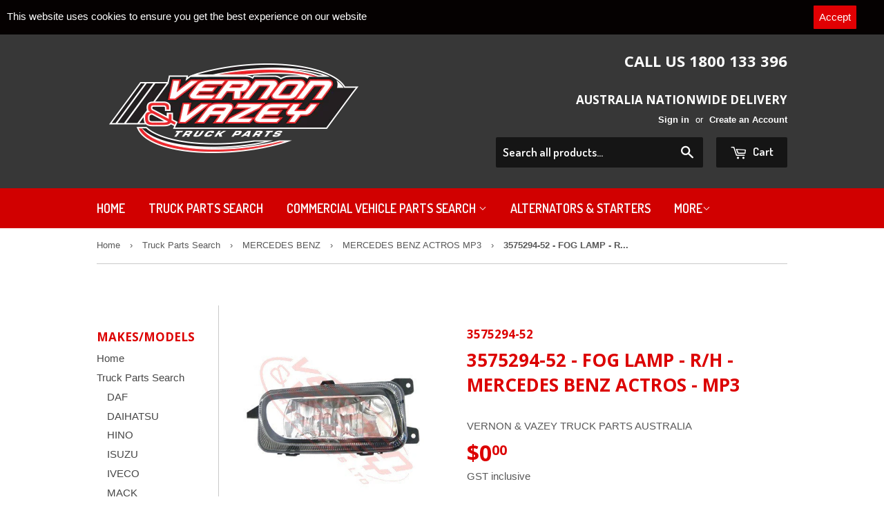

--- FILE ---
content_type: text/html; charset=utf-8
request_url: https://www.vernonandvazey.com.au/products/3575294-52
body_size: 21297
content:
<!doctype html>
<!--[if lt IE 7]><html class="no-js lt-ie9 lt-ie8 lt-ie7" lang="en"> <![endif]-->
<!--[if IE 7]><html class="no-js lt-ie9 lt-ie8" lang="en"> <![endif]-->
<!--[if IE 8]><html class="no-js lt-ie9" lang="en"> <![endif]-->
<!--[if IE 9 ]><html class="ie9 no-js"> <![endif]-->
<!--[if (gt IE 9)|!(IE)]><!--> <html class="no-touch no-js"> <!--<![endif]-->
<head>
<!--verification for Google merchent centre-->
  <meta name="google-site-verification" content="qOTWBBQELAVnemzzTOL7K4Bxcw36ON_Ib_MF8yYch6k" />

 
  
  <!-- Basic page needs ================================================== -->
  <meta charset="utf-8">
  <meta http-equiv="X-UA-Compatible" content="IE=edge,chrome=1">

  

  <!-- Title and description ================================================== -->
  <title>
  FOG LAMP - R/H - MERCEDES BENZ ACTROS - MP3 &ndash; Vernon and Vazey Truck Parts - Sydney Australia
  </title>


  
    <meta name="description" content="This part has been replaced - click on this link﻿ HIGH QUALITY AFTERMARKET PARTS FOG LAMP - RIGHT HAND TO SUIT MERCEDES BENZ ACTROS - MP3">
  

  <!-- Product meta ================================================== -->
  

  <meta property="og:type" content="product">
  <meta property="og:title" content="3575294-52 - FOG LAMP - R/H - MERCEDES BENZ ACTROS - MP3">
  <meta property="og:url" content="https://www.vernonandvazey.com.au/products/3575294-52">
  
  <meta property="og:image" content="http://www.vernonandvazey.com.au/cdn/shop/products/3575294-52_628bac5c-6cdf-4dca-8882-fe6f23580d44_1024x1024.jpg?v=1673909381">
  <meta property="og:image:secure_url" content="https://www.vernonandvazey.com.au/cdn/shop/products/3575294-52_628bac5c-6cdf-4dca-8882-fe6f23580d44_1024x1024.jpg?v=1673909381">
  
  <meta property="og:price:amount" content="0.00">
  <meta property="og:price:currency" content="AUD">


  
    <meta property="og:description" content="This part has been replaced - click on this link﻿ HIGH QUALITY AFTERMARKET PARTS FOG LAMP - RIGHT HAND TO SUIT MERCEDES BENZ ACTROS - MP3">
  

  <meta property="og:site_name" content="Vernon and Vazey Truck Parts - Sydney Australia">


  


<meta name="twitter:card" content="summary">


  <meta name="twitter:card" content="product">
  <meta name="twitter:title" content="3575294-52 - FOG LAMP - R/H - MERCEDES BENZ ACTROS - MP3">
  <meta name="twitter:description" content="This part has been replaced - click on this link﻿
HIGH QUALITY AFTERMARKET PARTS
FOG LAMP - RIGHT HAND TO SUIT MERCEDES BENZ ACTROS - MP3
">
  <meta name="twitter:image" content="https://www.vernonandvazey.com.au/cdn/shop/products/3575294-52_628bac5c-6cdf-4dca-8882-fe6f23580d44_large.jpg?v=1673909381">
  <meta name="twitter:image:width" content="480">
  <meta name="twitter:image:height" content="480">



  <!-- Helpers ================================================== -->
  <link rel="canonical" href="https://www.vernonandvazey.com.au/products/3575294-52">
  <meta name="viewport" content="width=device-width,initial-scale=1">

  

  <!-- CSS ================================================== -->
  <link href="//www.vernonandvazey.com.au/cdn/shop/t/2/assets/timber.scss.css?v=141139760646245627931717019603" rel="stylesheet" type="text/css" media="all" />
  

  
    
    
    <link href="//fonts.googleapis.com/css?family=Open+Sans:700" rel="stylesheet" type="text/css" media="all" />
  


  
    
    
    <link href="//fonts.googleapis.com/css?family=Dosis:600" rel="stylesheet" type="text/css" media="all" />
  



  <!-- Header hook for plugins ================================================== -->
  <script>window.performance && window.performance.mark && window.performance.mark('shopify.content_for_header.start');</script><meta name="google-site-verification" content="qOTWBBQELAVnemzzTOL7K4Bxcw36ON_Ib_MF8yYch6k">
<meta id="shopify-digital-wallet" name="shopify-digital-wallet" content="/11923790/digital_wallets/dialog">
<meta name="shopify-checkout-api-token" content="6c271b0e2356f1559658a54c589f26f4">
<link rel="alternate" type="application/json+oembed" href="https://www.vernonandvazey.com.au/products/3575294-52.oembed">
<script async="async" src="/checkouts/internal/preloads.js?locale=en-AU"></script>
<link rel="preconnect" href="https://shop.app" crossorigin="anonymous">
<script async="async" src="https://shop.app/checkouts/internal/preloads.js?locale=en-AU&shop_id=11923790" crossorigin="anonymous"></script>
<script id="apple-pay-shop-capabilities" type="application/json">{"shopId":11923790,"countryCode":"AU","currencyCode":"AUD","merchantCapabilities":["supports3DS"],"merchantId":"gid:\/\/shopify\/Shop\/11923790","merchantName":"Vernon and Vazey Truck Parts - Sydney Australia","requiredBillingContactFields":["postalAddress","email","phone"],"requiredShippingContactFields":["postalAddress","email","phone"],"shippingType":"shipping","supportedNetworks":["visa","masterCard"],"total":{"type":"pending","label":"Vernon and Vazey Truck Parts - Sydney Australia","amount":"1.00"},"shopifyPaymentsEnabled":true,"supportsSubscriptions":true}</script>
<script id="shopify-features" type="application/json">{"accessToken":"6c271b0e2356f1559658a54c589f26f4","betas":["rich-media-storefront-analytics"],"domain":"www.vernonandvazey.com.au","predictiveSearch":true,"shopId":11923790,"locale":"en"}</script>
<script>var Shopify = Shopify || {};
Shopify.shop = "vernon-and-vazey-truck-parts-australia.myshopify.com";
Shopify.locale = "en";
Shopify.currency = {"active":"AUD","rate":"1.0"};
Shopify.country = "AU";
Shopify.theme = {"name":"supply","id":101539079,"schema_name":null,"schema_version":null,"theme_store_id":null,"role":"main"};
Shopify.theme.handle = "null";
Shopify.theme.style = {"id":null,"handle":null};
Shopify.cdnHost = "www.vernonandvazey.com.au/cdn";
Shopify.routes = Shopify.routes || {};
Shopify.routes.root = "/";</script>
<script type="module">!function(o){(o.Shopify=o.Shopify||{}).modules=!0}(window);</script>
<script>!function(o){function n(){var o=[];function n(){o.push(Array.prototype.slice.apply(arguments))}return n.q=o,n}var t=o.Shopify=o.Shopify||{};t.loadFeatures=n(),t.autoloadFeatures=n()}(window);</script>
<script>
  window.ShopifyPay = window.ShopifyPay || {};
  window.ShopifyPay.apiHost = "shop.app\/pay";
  window.ShopifyPay.redirectState = null;
</script>
<script id="shop-js-analytics" type="application/json">{"pageType":"product"}</script>
<script defer="defer" async type="module" src="//www.vernonandvazey.com.au/cdn/shopifycloud/shop-js/modules/v2/client.init-shop-cart-sync_BApSsMSl.en.esm.js"></script>
<script defer="defer" async type="module" src="//www.vernonandvazey.com.au/cdn/shopifycloud/shop-js/modules/v2/chunk.common_CBoos6YZ.esm.js"></script>
<script type="module">
  await import("//www.vernonandvazey.com.au/cdn/shopifycloud/shop-js/modules/v2/client.init-shop-cart-sync_BApSsMSl.en.esm.js");
await import("//www.vernonandvazey.com.au/cdn/shopifycloud/shop-js/modules/v2/chunk.common_CBoos6YZ.esm.js");

  window.Shopify.SignInWithShop?.initShopCartSync?.({"fedCMEnabled":true,"windoidEnabled":true});

</script>
<script>
  window.Shopify = window.Shopify || {};
  if (!window.Shopify.featureAssets) window.Shopify.featureAssets = {};
  window.Shopify.featureAssets['shop-js'] = {"shop-cart-sync":["modules/v2/client.shop-cart-sync_DJczDl9f.en.esm.js","modules/v2/chunk.common_CBoos6YZ.esm.js"],"init-fed-cm":["modules/v2/client.init-fed-cm_BzwGC0Wi.en.esm.js","modules/v2/chunk.common_CBoos6YZ.esm.js"],"init-windoid":["modules/v2/client.init-windoid_BS26ThXS.en.esm.js","modules/v2/chunk.common_CBoos6YZ.esm.js"],"shop-cash-offers":["modules/v2/client.shop-cash-offers_DthCPNIO.en.esm.js","modules/v2/chunk.common_CBoos6YZ.esm.js","modules/v2/chunk.modal_Bu1hFZFC.esm.js"],"shop-button":["modules/v2/client.shop-button_D_JX508o.en.esm.js","modules/v2/chunk.common_CBoos6YZ.esm.js"],"init-shop-email-lookup-coordinator":["modules/v2/client.init-shop-email-lookup-coordinator_DFwWcvrS.en.esm.js","modules/v2/chunk.common_CBoos6YZ.esm.js"],"shop-toast-manager":["modules/v2/client.shop-toast-manager_tEhgP2F9.en.esm.js","modules/v2/chunk.common_CBoos6YZ.esm.js"],"shop-login-button":["modules/v2/client.shop-login-button_DwLgFT0K.en.esm.js","modules/v2/chunk.common_CBoos6YZ.esm.js","modules/v2/chunk.modal_Bu1hFZFC.esm.js"],"avatar":["modules/v2/client.avatar_BTnouDA3.en.esm.js"],"init-shop-cart-sync":["modules/v2/client.init-shop-cart-sync_BApSsMSl.en.esm.js","modules/v2/chunk.common_CBoos6YZ.esm.js"],"pay-button":["modules/v2/client.pay-button_BuNmcIr_.en.esm.js","modules/v2/chunk.common_CBoos6YZ.esm.js"],"init-shop-for-new-customer-accounts":["modules/v2/client.init-shop-for-new-customer-accounts_DrjXSI53.en.esm.js","modules/v2/client.shop-login-button_DwLgFT0K.en.esm.js","modules/v2/chunk.common_CBoos6YZ.esm.js","modules/v2/chunk.modal_Bu1hFZFC.esm.js"],"init-customer-accounts-sign-up":["modules/v2/client.init-customer-accounts-sign-up_TlVCiykN.en.esm.js","modules/v2/client.shop-login-button_DwLgFT0K.en.esm.js","modules/v2/chunk.common_CBoos6YZ.esm.js","modules/v2/chunk.modal_Bu1hFZFC.esm.js"],"shop-follow-button":["modules/v2/client.shop-follow-button_C5D3XtBb.en.esm.js","modules/v2/chunk.common_CBoos6YZ.esm.js","modules/v2/chunk.modal_Bu1hFZFC.esm.js"],"checkout-modal":["modules/v2/client.checkout-modal_8TC_1FUY.en.esm.js","modules/v2/chunk.common_CBoos6YZ.esm.js","modules/v2/chunk.modal_Bu1hFZFC.esm.js"],"init-customer-accounts":["modules/v2/client.init-customer-accounts_C0Oh2ljF.en.esm.js","modules/v2/client.shop-login-button_DwLgFT0K.en.esm.js","modules/v2/chunk.common_CBoos6YZ.esm.js","modules/v2/chunk.modal_Bu1hFZFC.esm.js"],"lead-capture":["modules/v2/client.lead-capture_Cq0gfm7I.en.esm.js","modules/v2/chunk.common_CBoos6YZ.esm.js","modules/v2/chunk.modal_Bu1hFZFC.esm.js"],"shop-login":["modules/v2/client.shop-login_BmtnoEUo.en.esm.js","modules/v2/chunk.common_CBoos6YZ.esm.js","modules/v2/chunk.modal_Bu1hFZFC.esm.js"],"payment-terms":["modules/v2/client.payment-terms_BHOWV7U_.en.esm.js","modules/v2/chunk.common_CBoos6YZ.esm.js","modules/v2/chunk.modal_Bu1hFZFC.esm.js"]};
</script>
<script>(function() {
  var isLoaded = false;
  function asyncLoad() {
    if (isLoaded) return;
    isLoaded = true;
    var urls = ["\/\/www.powr.io\/powr.js?powr-token=vernon-and-vazey-truck-parts-australia.myshopify.com\u0026external-type=shopify\u0026shop=vernon-and-vazey-truck-parts-australia.myshopify.com","https:\/\/www.improvedcontactform.com\/icf.js?shop=vernon-and-vazey-truck-parts-australia.myshopify.com","https:\/\/embed.tawk.to\/widget-script\/5a6f787c4b401e45400c7ed3\/default.js?shop=vernon-and-vazey-truck-parts-australia.myshopify.com","https:\/\/aivalabs.com\/cta\/?identity=O1olQ6YwGnLVWITHRld59u.jpIvQnuBfgj.2wGr.8VTWgK0VIshau\u0026shop=vernon-and-vazey-truck-parts-australia.myshopify.com","https:\/\/cdn-spurit.com\/shopify-apps\/wholesale-pricing-membership-manager\/clear-cart.js?shop=vernon-and-vazey-truck-parts-australia.myshopify.com","https:\/\/chimpstatic.com\/mcjs-connected\/js\/users\/8e3a13bddbbd33975e7e3d69f\/9cd3ad8e92cba36e324924b02.js?shop=vernon-and-vazey-truck-parts-australia.myshopify.com","https:\/\/cdn.hextom.com\/js\/quickannouncementbar.js?shop=vernon-and-vazey-truck-parts-australia.myshopify.com","https:\/\/cdn-spurit.com\/all-apps\/checker.js?shop=vernon-and-vazey-truck-parts-australia.myshopify.com"];
    for (var i = 0; i < urls.length; i++) {
      var s = document.createElement('script');
      s.type = 'text/javascript';
      s.async = true;
      s.src = urls[i];
      var x = document.getElementsByTagName('script')[0];
      x.parentNode.insertBefore(s, x);
    }
  };
  if(window.attachEvent) {
    window.attachEvent('onload', asyncLoad);
  } else {
    window.addEventListener('load', asyncLoad, false);
  }
})();</script>
<script id="__st">var __st={"a":11923790,"offset":39600,"reqid":"5a61e694-f491-4772-af62-99e27e5df042-1768898478","pageurl":"www.vernonandvazey.com.au\/products\/3575294-52","u":"42b15d6f55cd","p":"product","rtyp":"product","rid":7268750327984};</script>
<script>window.ShopifyPaypalV4VisibilityTracking = true;</script>
<script id="captcha-bootstrap">!function(){'use strict';const t='contact',e='account',n='new_comment',o=[[t,t],['blogs',n],['comments',n],[t,'customer']],c=[[e,'customer_login'],[e,'guest_login'],[e,'recover_customer_password'],[e,'create_customer']],r=t=>t.map((([t,e])=>`form[action*='/${t}']:not([data-nocaptcha='true']) input[name='form_type'][value='${e}']`)).join(','),a=t=>()=>t?[...document.querySelectorAll(t)].map((t=>t.form)):[];function s(){const t=[...o],e=r(t);return a(e)}const i='password',u='form_key',d=['recaptcha-v3-token','g-recaptcha-response','h-captcha-response',i],f=()=>{try{return window.sessionStorage}catch{return}},m='__shopify_v',_=t=>t.elements[u];function p(t,e,n=!1){try{const o=window.sessionStorage,c=JSON.parse(o.getItem(e)),{data:r}=function(t){const{data:e,action:n}=t;return t[m]||n?{data:e,action:n}:{data:t,action:n}}(c);for(const[e,n]of Object.entries(r))t.elements[e]&&(t.elements[e].value=n);n&&o.removeItem(e)}catch(o){console.error('form repopulation failed',{error:o})}}const l='form_type',E='cptcha';function T(t){t.dataset[E]=!0}const w=window,h=w.document,L='Shopify',v='ce_forms',y='captcha';let A=!1;((t,e)=>{const n=(g='f06e6c50-85a8-45c8-87d0-21a2b65856fe',I='https://cdn.shopify.com/shopifycloud/storefront-forms-hcaptcha/ce_storefront_forms_captcha_hcaptcha.v1.5.2.iife.js',D={infoText:'Protected by hCaptcha',privacyText:'Privacy',termsText:'Terms'},(t,e,n)=>{const o=w[L][v],c=o.bindForm;if(c)return c(t,g,e,D).then(n);var r;o.q.push([[t,g,e,D],n]),r=I,A||(h.body.append(Object.assign(h.createElement('script'),{id:'captcha-provider',async:!0,src:r})),A=!0)});var g,I,D;w[L]=w[L]||{},w[L][v]=w[L][v]||{},w[L][v].q=[],w[L][y]=w[L][y]||{},w[L][y].protect=function(t,e){n(t,void 0,e),T(t)},Object.freeze(w[L][y]),function(t,e,n,w,h,L){const[v,y,A,g]=function(t,e,n){const i=e?o:[],u=t?c:[],d=[...i,...u],f=r(d),m=r(i),_=r(d.filter((([t,e])=>n.includes(e))));return[a(f),a(m),a(_),s()]}(w,h,L),I=t=>{const e=t.target;return e instanceof HTMLFormElement?e:e&&e.form},D=t=>v().includes(t);t.addEventListener('submit',(t=>{const e=I(t);if(!e)return;const n=D(e)&&!e.dataset.hcaptchaBound&&!e.dataset.recaptchaBound,o=_(e),c=g().includes(e)&&(!o||!o.value);(n||c)&&t.preventDefault(),c&&!n&&(function(t){try{if(!f())return;!function(t){const e=f();if(!e)return;const n=_(t);if(!n)return;const o=n.value;o&&e.removeItem(o)}(t);const e=Array.from(Array(32),(()=>Math.random().toString(36)[2])).join('');!function(t,e){_(t)||t.append(Object.assign(document.createElement('input'),{type:'hidden',name:u})),t.elements[u].value=e}(t,e),function(t,e){const n=f();if(!n)return;const o=[...t.querySelectorAll(`input[type='${i}']`)].map((({name:t})=>t)),c=[...d,...o],r={};for(const[a,s]of new FormData(t).entries())c.includes(a)||(r[a]=s);n.setItem(e,JSON.stringify({[m]:1,action:t.action,data:r}))}(t,e)}catch(e){console.error('failed to persist form',e)}}(e),e.submit())}));const S=(t,e)=>{t&&!t.dataset[E]&&(n(t,e.some((e=>e===t))),T(t))};for(const o of['focusin','change'])t.addEventListener(o,(t=>{const e=I(t);D(e)&&S(e,y())}));const B=e.get('form_key'),M=e.get(l),P=B&&M;t.addEventListener('DOMContentLoaded',(()=>{const t=y();if(P)for(const e of t)e.elements[l].value===M&&p(e,B);[...new Set([...A(),...v().filter((t=>'true'===t.dataset.shopifyCaptcha))])].forEach((e=>S(e,t)))}))}(h,new URLSearchParams(w.location.search),n,t,e,['guest_login'])})(!0,!0)}();</script>
<script integrity="sha256-4kQ18oKyAcykRKYeNunJcIwy7WH5gtpwJnB7kiuLZ1E=" data-source-attribution="shopify.loadfeatures" defer="defer" src="//www.vernonandvazey.com.au/cdn/shopifycloud/storefront/assets/storefront/load_feature-a0a9edcb.js" crossorigin="anonymous"></script>
<script crossorigin="anonymous" defer="defer" src="//www.vernonandvazey.com.au/cdn/shopifycloud/storefront/assets/shopify_pay/storefront-65b4c6d7.js?v=20250812"></script>
<script data-source-attribution="shopify.dynamic_checkout.dynamic.init">var Shopify=Shopify||{};Shopify.PaymentButton=Shopify.PaymentButton||{isStorefrontPortableWallets:!0,init:function(){window.Shopify.PaymentButton.init=function(){};var t=document.createElement("script");t.src="https://www.vernonandvazey.com.au/cdn/shopifycloud/portable-wallets/latest/portable-wallets.en.js",t.type="module",document.head.appendChild(t)}};
</script>
<script data-source-attribution="shopify.dynamic_checkout.buyer_consent">
  function portableWalletsHideBuyerConsent(e){var t=document.getElementById("shopify-buyer-consent"),n=document.getElementById("shopify-subscription-policy-button");t&&n&&(t.classList.add("hidden"),t.setAttribute("aria-hidden","true"),n.removeEventListener("click",e))}function portableWalletsShowBuyerConsent(e){var t=document.getElementById("shopify-buyer-consent"),n=document.getElementById("shopify-subscription-policy-button");t&&n&&(t.classList.remove("hidden"),t.removeAttribute("aria-hidden"),n.addEventListener("click",e))}window.Shopify?.PaymentButton&&(window.Shopify.PaymentButton.hideBuyerConsent=portableWalletsHideBuyerConsent,window.Shopify.PaymentButton.showBuyerConsent=portableWalletsShowBuyerConsent);
</script>
<script data-source-attribution="shopify.dynamic_checkout.cart.bootstrap">document.addEventListener("DOMContentLoaded",(function(){function t(){return document.querySelector("shopify-accelerated-checkout-cart, shopify-accelerated-checkout")}if(t())Shopify.PaymentButton.init();else{new MutationObserver((function(e,n){t()&&(Shopify.PaymentButton.init(),n.disconnect())})).observe(document.body,{childList:!0,subtree:!0})}}));
</script>
<link id="shopify-accelerated-checkout-styles" rel="stylesheet" media="screen" href="https://www.vernonandvazey.com.au/cdn/shopifycloud/portable-wallets/latest/accelerated-checkout-backwards-compat.css" crossorigin="anonymous">
<style id="shopify-accelerated-checkout-cart">
        #shopify-buyer-consent {
  margin-top: 1em;
  display: inline-block;
  width: 100%;
}

#shopify-buyer-consent.hidden {
  display: none;
}

#shopify-subscription-policy-button {
  background: none;
  border: none;
  padding: 0;
  text-decoration: underline;
  font-size: inherit;
  cursor: pointer;
}

#shopify-subscription-policy-button::before {
  box-shadow: none;
}

      </style>

<script>window.performance && window.performance.mark && window.performance.mark('shopify.content_for_header.end');</script>

<input type='hidden' id='appify_cc_position' value='0' /><style>#appify-cookie-bar{-webkit-animation: slide-down .7s ease-out;-moz-animation: slide-down .7s ease-out;}@-webkit-keyframes slide-down {0% { opacity: 0; -webkit-transform: translateY(-100%); }100% { opacity: 1; -webkit-transform: translateY(0); }}@-moz-keyframes slide-down {0% { opacity: 0; -moz-transform: translateY(-100%); }100% { opacity: 1; -moz-transform: translateY(0); }}</style><div id="appify-cookie-bar" style='padding:8px 10px;width:100%;display: none;position: fixed; top:0px !important;z-index: 999999999;background-color:#050101;color:#ffffff;'> <div style="display:inline;VERTICAL-ALIGN: sub;">This website uses cookies to ensure you get the best experience on our website</div>
        <button id="appifyCookie" style='color:#ffffff;background-color:#e10003;border: 2px solid #e10003;border-radius:1px;min-height:34px;height: 34px;float: right;margin-right: 30px;'onclick="appifyAcceptCookies(365);">
            <span>Accept</span>
        </button>
        </div><script src='https://www.vernonandvazey.com.au/apps/appifycc/assets/js/rcc.js' type='text/javascript'></script>





  

<!--[if lt IE 9]>
<script src="//cdnjs.cloudflare.com/ajax/libs/html5shiv/3.7.2/html5shiv.min.js" type="text/javascript"></script>
<script src="//www.vernonandvazey.com.au/cdn/shop/t/2/assets/respond.min.js?v=52248677837542619231456886419" type="text/javascript"></script>
<link href="//www.vernonandvazey.com.au/cdn/shop/t/2/assets/respond-proxy.html" id="respond-proxy" rel="respond-proxy" />
<link href="//www.vernonandvazey.com.au/search?q=36f12ec99f0d8c91f48c9f6b7b6e1596" id="respond-redirect" rel="respond-redirect" />
<script src="//www.vernonandvazey.com.au/search?q=36f12ec99f0d8c91f48c9f6b7b6e1596" type="text/javascript"></script>
<![endif]-->
<!--[if (lte IE 9) ]><script src="//www.vernonandvazey.com.au/cdn/shop/t/2/assets/match-media.min.js?v=159635276924582161481456886419" type="text/javascript"></script><![endif]-->


  
  

  <script src="//ajax.googleapis.com/ajax/libs/jquery/1.11.0/jquery.min.js" type="text/javascript"></script>
  <script src="//www.vernonandvazey.com.au/cdn/shop/t/2/assets/modernizr.min.js?v=26620055551102246001456886419" type="text/javascript"></script>
<!-- Global site tag (gtag.js) - Google Ads: 952187558 -->
<script async src="https://www.googletagmanager.com/gtag/js?id=G-8DMCMSRFST"></script>
<script>
  window.dataLayer = window.dataLayer || [];
  function gtag(){dataLayer.push(arguments);}
  gtag('js', new Date());

  gtag('config', 'G-8DMCMSRFST');
</script>
<link href="https://monorail-edge.shopifysvc.com" rel="dns-prefetch">
<script>(function(){if ("sendBeacon" in navigator && "performance" in window) {try {var session_token_from_headers = performance.getEntriesByType('navigation')[0].serverTiming.find(x => x.name == '_s').description;} catch {var session_token_from_headers = undefined;}var session_cookie_matches = document.cookie.match(/_shopify_s=([^;]*)/);var session_token_from_cookie = session_cookie_matches && session_cookie_matches.length === 2 ? session_cookie_matches[1] : "";var session_token = session_token_from_headers || session_token_from_cookie || "";function handle_abandonment_event(e) {var entries = performance.getEntries().filter(function(entry) {return /monorail-edge.shopifysvc.com/.test(entry.name);});if (!window.abandonment_tracked && entries.length === 0) {window.abandonment_tracked = true;var currentMs = Date.now();var navigation_start = performance.timing.navigationStart;var payload = {shop_id: 11923790,url: window.location.href,navigation_start,duration: currentMs - navigation_start,session_token,page_type: "product"};window.navigator.sendBeacon("https://monorail-edge.shopifysvc.com/v1/produce", JSON.stringify({schema_id: "online_store_buyer_site_abandonment/1.1",payload: payload,metadata: {event_created_at_ms: currentMs,event_sent_at_ms: currentMs}}));}}window.addEventListener('pagehide', handle_abandonment_event);}}());</script>
<script id="web-pixels-manager-setup">(function e(e,d,r,n,o){if(void 0===o&&(o={}),!Boolean(null===(a=null===(i=window.Shopify)||void 0===i?void 0:i.analytics)||void 0===a?void 0:a.replayQueue)){var i,a;window.Shopify=window.Shopify||{};var t=window.Shopify;t.analytics=t.analytics||{};var s=t.analytics;s.replayQueue=[],s.publish=function(e,d,r){return s.replayQueue.push([e,d,r]),!0};try{self.performance.mark("wpm:start")}catch(e){}var l=function(){var e={modern:/Edge?\/(1{2}[4-9]|1[2-9]\d|[2-9]\d{2}|\d{4,})\.\d+(\.\d+|)|Firefox\/(1{2}[4-9]|1[2-9]\d|[2-9]\d{2}|\d{4,})\.\d+(\.\d+|)|Chrom(ium|e)\/(9{2}|\d{3,})\.\d+(\.\d+|)|(Maci|X1{2}).+ Version\/(15\.\d+|(1[6-9]|[2-9]\d|\d{3,})\.\d+)([,.]\d+|)( \(\w+\)|)( Mobile\/\w+|) Safari\/|Chrome.+OPR\/(9{2}|\d{3,})\.\d+\.\d+|(CPU[ +]OS|iPhone[ +]OS|CPU[ +]iPhone|CPU IPhone OS|CPU iPad OS)[ +]+(15[._]\d+|(1[6-9]|[2-9]\d|\d{3,})[._]\d+)([._]\d+|)|Android:?[ /-](13[3-9]|1[4-9]\d|[2-9]\d{2}|\d{4,})(\.\d+|)(\.\d+|)|Android.+Firefox\/(13[5-9]|1[4-9]\d|[2-9]\d{2}|\d{4,})\.\d+(\.\d+|)|Android.+Chrom(ium|e)\/(13[3-9]|1[4-9]\d|[2-9]\d{2}|\d{4,})\.\d+(\.\d+|)|SamsungBrowser\/([2-9]\d|\d{3,})\.\d+/,legacy:/Edge?\/(1[6-9]|[2-9]\d|\d{3,})\.\d+(\.\d+|)|Firefox\/(5[4-9]|[6-9]\d|\d{3,})\.\d+(\.\d+|)|Chrom(ium|e)\/(5[1-9]|[6-9]\d|\d{3,})\.\d+(\.\d+|)([\d.]+$|.*Safari\/(?![\d.]+ Edge\/[\d.]+$))|(Maci|X1{2}).+ Version\/(10\.\d+|(1[1-9]|[2-9]\d|\d{3,})\.\d+)([,.]\d+|)( \(\w+\)|)( Mobile\/\w+|) Safari\/|Chrome.+OPR\/(3[89]|[4-9]\d|\d{3,})\.\d+\.\d+|(CPU[ +]OS|iPhone[ +]OS|CPU[ +]iPhone|CPU IPhone OS|CPU iPad OS)[ +]+(10[._]\d+|(1[1-9]|[2-9]\d|\d{3,})[._]\d+)([._]\d+|)|Android:?[ /-](13[3-9]|1[4-9]\d|[2-9]\d{2}|\d{4,})(\.\d+|)(\.\d+|)|Mobile Safari.+OPR\/([89]\d|\d{3,})\.\d+\.\d+|Android.+Firefox\/(13[5-9]|1[4-9]\d|[2-9]\d{2}|\d{4,})\.\d+(\.\d+|)|Android.+Chrom(ium|e)\/(13[3-9]|1[4-9]\d|[2-9]\d{2}|\d{4,})\.\d+(\.\d+|)|Android.+(UC? ?Browser|UCWEB|U3)[ /]?(15\.([5-9]|\d{2,})|(1[6-9]|[2-9]\d|\d{3,})\.\d+)\.\d+|SamsungBrowser\/(5\.\d+|([6-9]|\d{2,})\.\d+)|Android.+MQ{2}Browser\/(14(\.(9|\d{2,})|)|(1[5-9]|[2-9]\d|\d{3,})(\.\d+|))(\.\d+|)|K[Aa][Ii]OS\/(3\.\d+|([4-9]|\d{2,})\.\d+)(\.\d+|)/},d=e.modern,r=e.legacy,n=navigator.userAgent;return n.match(d)?"modern":n.match(r)?"legacy":"unknown"}(),u="modern"===l?"modern":"legacy",c=(null!=n?n:{modern:"",legacy:""})[u],f=function(e){return[e.baseUrl,"/wpm","/b",e.hashVersion,"modern"===e.buildTarget?"m":"l",".js"].join("")}({baseUrl:d,hashVersion:r,buildTarget:u}),m=function(e){var d=e.version,r=e.bundleTarget,n=e.surface,o=e.pageUrl,i=e.monorailEndpoint;return{emit:function(e){var a=e.status,t=e.errorMsg,s=(new Date).getTime(),l=JSON.stringify({metadata:{event_sent_at_ms:s},events:[{schema_id:"web_pixels_manager_load/3.1",payload:{version:d,bundle_target:r,page_url:o,status:a,surface:n,error_msg:t},metadata:{event_created_at_ms:s}}]});if(!i)return console&&console.warn&&console.warn("[Web Pixels Manager] No Monorail endpoint provided, skipping logging."),!1;try{return self.navigator.sendBeacon.bind(self.navigator)(i,l)}catch(e){}var u=new XMLHttpRequest;try{return u.open("POST",i,!0),u.setRequestHeader("Content-Type","text/plain"),u.send(l),!0}catch(e){return console&&console.warn&&console.warn("[Web Pixels Manager] Got an unhandled error while logging to Monorail."),!1}}}}({version:r,bundleTarget:l,surface:e.surface,pageUrl:self.location.href,monorailEndpoint:e.monorailEndpoint});try{o.browserTarget=l,function(e){var d=e.src,r=e.async,n=void 0===r||r,o=e.onload,i=e.onerror,a=e.sri,t=e.scriptDataAttributes,s=void 0===t?{}:t,l=document.createElement("script"),u=document.querySelector("head"),c=document.querySelector("body");if(l.async=n,l.src=d,a&&(l.integrity=a,l.crossOrigin="anonymous"),s)for(var f in s)if(Object.prototype.hasOwnProperty.call(s,f))try{l.dataset[f]=s[f]}catch(e){}if(o&&l.addEventListener("load",o),i&&l.addEventListener("error",i),u)u.appendChild(l);else{if(!c)throw new Error("Did not find a head or body element to append the script");c.appendChild(l)}}({src:f,async:!0,onload:function(){if(!function(){var e,d;return Boolean(null===(d=null===(e=window.Shopify)||void 0===e?void 0:e.analytics)||void 0===d?void 0:d.initialized)}()){var d=window.webPixelsManager.init(e)||void 0;if(d){var r=window.Shopify.analytics;r.replayQueue.forEach((function(e){var r=e[0],n=e[1],o=e[2];d.publishCustomEvent(r,n,o)})),r.replayQueue=[],r.publish=d.publishCustomEvent,r.visitor=d.visitor,r.initialized=!0}}},onerror:function(){return m.emit({status:"failed",errorMsg:"".concat(f," has failed to load")})},sri:function(e){var d=/^sha384-[A-Za-z0-9+/=]+$/;return"string"==typeof e&&d.test(e)}(c)?c:"",scriptDataAttributes:o}),m.emit({status:"loading"})}catch(e){m.emit({status:"failed",errorMsg:(null==e?void 0:e.message)||"Unknown error"})}}})({shopId: 11923790,storefrontBaseUrl: "https://www.vernonandvazey.com.au",extensionsBaseUrl: "https://extensions.shopifycdn.com/cdn/shopifycloud/web-pixels-manager",monorailEndpoint: "https://monorail-edge.shopifysvc.com/unstable/produce_batch",surface: "storefront-renderer",enabledBetaFlags: ["2dca8a86"],webPixelsConfigList: [{"id":"412025008","configuration":"{\"config\":\"{\\\"pixel_id\\\":\\\"AW-952187558\\\",\\\"target_country\\\":\\\"AU\\\",\\\"gtag_events\\\":[{\\\"type\\\":\\\"search\\\",\\\"action_label\\\":\\\"AW-952187558\\\/Onj3CKzM9dgBEKb1hMYD\\\"},{\\\"type\\\":\\\"begin_checkout\\\",\\\"action_label\\\":\\\"AW-952187558\\\/Y9MhCKnM9dgBEKb1hMYD\\\"},{\\\"type\\\":\\\"view_item\\\",\\\"action_label\\\":[\\\"AW-952187558\\\/20x3CKPM9dgBEKb1hMYD\\\",\\\"MC-YYT0G4PQJ0\\\"]},{\\\"type\\\":\\\"purchase\\\",\\\"action_label\\\":[\\\"AW-952187558\\\/fOD2CKDM9dgBEKb1hMYD\\\",\\\"MC-YYT0G4PQJ0\\\"]},{\\\"type\\\":\\\"page_view\\\",\\\"action_label\\\":[\\\"AW-952187558\\\/gSxCCJ3M9dgBEKb1hMYD\\\",\\\"MC-YYT0G4PQJ0\\\"]},{\\\"type\\\":\\\"add_payment_info\\\",\\\"action_label\\\":\\\"AW-952187558\\\/iXoiCK_M9dgBEKb1hMYD\\\"},{\\\"type\\\":\\\"add_to_cart\\\",\\\"action_label\\\":\\\"AW-952187558\\\/1WUvCKbM9dgBEKb1hMYD\\\"}],\\\"enable_monitoring_mode\\\":false}\"}","eventPayloadVersion":"v1","runtimeContext":"OPEN","scriptVersion":"b2a88bafab3e21179ed38636efcd8a93","type":"APP","apiClientId":1780363,"privacyPurposes":[],"dataSharingAdjustments":{"protectedCustomerApprovalScopes":["read_customer_address","read_customer_email","read_customer_name","read_customer_personal_data","read_customer_phone"]}},{"id":"shopify-app-pixel","configuration":"{}","eventPayloadVersion":"v1","runtimeContext":"STRICT","scriptVersion":"0450","apiClientId":"shopify-pixel","type":"APP","privacyPurposes":["ANALYTICS","MARKETING"]},{"id":"shopify-custom-pixel","eventPayloadVersion":"v1","runtimeContext":"LAX","scriptVersion":"0450","apiClientId":"shopify-pixel","type":"CUSTOM","privacyPurposes":["ANALYTICS","MARKETING"]}],isMerchantRequest: false,initData: {"shop":{"name":"Vernon and Vazey Truck Parts - Sydney Australia","paymentSettings":{"currencyCode":"AUD"},"myshopifyDomain":"vernon-and-vazey-truck-parts-australia.myshopify.com","countryCode":"AU","storefrontUrl":"https:\/\/www.vernonandvazey.com.au"},"customer":null,"cart":null,"checkout":null,"productVariants":[{"price":{"amount":0.0,"currencyCode":"AUD"},"product":{"title":"3575294-52 - FOG LAMP - R\/H - MERCEDES BENZ ACTROS - MP3","vendor":"VERNON \u0026 VAZEY TRUCK PARTS AUSTRALIA","id":"7268750327984","untranslatedTitle":"3575294-52 - FOG LAMP - R\/H - MERCEDES BENZ ACTROS - MP3","url":"\/products\/3575294-52","type":"FGLMP"},"id":"42323105153200","image":{"src":"\/\/www.vernonandvazey.com.au\/cdn\/shop\/products\/3575294-52_628bac5c-6cdf-4dca-8882-fe6f23580d44.jpg?v=1673909381"},"sku":"3575294-52","title":"Default Title","untranslatedTitle":"Default Title"}],"purchasingCompany":null},},"https://www.vernonandvazey.com.au/cdn","fcfee988w5aeb613cpc8e4bc33m6693e112",{"modern":"","legacy":""},{"shopId":"11923790","storefrontBaseUrl":"https:\/\/www.vernonandvazey.com.au","extensionBaseUrl":"https:\/\/extensions.shopifycdn.com\/cdn\/shopifycloud\/web-pixels-manager","surface":"storefront-renderer","enabledBetaFlags":"[\"2dca8a86\"]","isMerchantRequest":"false","hashVersion":"fcfee988w5aeb613cpc8e4bc33m6693e112","publish":"custom","events":"[[\"page_viewed\",{}],[\"product_viewed\",{\"productVariant\":{\"price\":{\"amount\":0.0,\"currencyCode\":\"AUD\"},\"product\":{\"title\":\"3575294-52 - FOG LAMP - R\/H - MERCEDES BENZ ACTROS - MP3\",\"vendor\":\"VERNON \u0026 VAZEY TRUCK PARTS AUSTRALIA\",\"id\":\"7268750327984\",\"untranslatedTitle\":\"3575294-52 - FOG LAMP - R\/H - MERCEDES BENZ ACTROS - MP3\",\"url\":\"\/products\/3575294-52\",\"type\":\"FGLMP\"},\"id\":\"42323105153200\",\"image\":{\"src\":\"\/\/www.vernonandvazey.com.au\/cdn\/shop\/products\/3575294-52_628bac5c-6cdf-4dca-8882-fe6f23580d44.jpg?v=1673909381\"},\"sku\":\"3575294-52\",\"title\":\"Default Title\",\"untranslatedTitle\":\"Default Title\"}}]]"});</script><script>
  window.ShopifyAnalytics = window.ShopifyAnalytics || {};
  window.ShopifyAnalytics.meta = window.ShopifyAnalytics.meta || {};
  window.ShopifyAnalytics.meta.currency = 'AUD';
  var meta = {"product":{"id":7268750327984,"gid":"gid:\/\/shopify\/Product\/7268750327984","vendor":"VERNON \u0026 VAZEY TRUCK PARTS AUSTRALIA","type":"FGLMP","handle":"3575294-52","variants":[{"id":42323105153200,"price":0,"name":"3575294-52 - FOG LAMP - R\/H - MERCEDES BENZ ACTROS - MP3","public_title":null,"sku":"3575294-52"}],"remote":false},"page":{"pageType":"product","resourceType":"product","resourceId":7268750327984,"requestId":"5a61e694-f491-4772-af62-99e27e5df042-1768898478"}};
  for (var attr in meta) {
    window.ShopifyAnalytics.meta[attr] = meta[attr];
  }
</script>
<script class="analytics">
  (function () {
    var customDocumentWrite = function(content) {
      var jquery = null;

      if (window.jQuery) {
        jquery = window.jQuery;
      } else if (window.Checkout && window.Checkout.$) {
        jquery = window.Checkout.$;
      }

      if (jquery) {
        jquery('body').append(content);
      }
    };

    var hasLoggedConversion = function(token) {
      if (token) {
        return document.cookie.indexOf('loggedConversion=' + token) !== -1;
      }
      return false;
    }

    var setCookieIfConversion = function(token) {
      if (token) {
        var twoMonthsFromNow = new Date(Date.now());
        twoMonthsFromNow.setMonth(twoMonthsFromNow.getMonth() + 2);

        document.cookie = 'loggedConversion=' + token + '; expires=' + twoMonthsFromNow;
      }
    }

    var trekkie = window.ShopifyAnalytics.lib = window.trekkie = window.trekkie || [];
    if (trekkie.integrations) {
      return;
    }
    trekkie.methods = [
      'identify',
      'page',
      'ready',
      'track',
      'trackForm',
      'trackLink'
    ];
    trekkie.factory = function(method) {
      return function() {
        var args = Array.prototype.slice.call(arguments);
        args.unshift(method);
        trekkie.push(args);
        return trekkie;
      };
    };
    for (var i = 0; i < trekkie.methods.length; i++) {
      var key = trekkie.methods[i];
      trekkie[key] = trekkie.factory(key);
    }
    trekkie.load = function(config) {
      trekkie.config = config || {};
      trekkie.config.initialDocumentCookie = document.cookie;
      var first = document.getElementsByTagName('script')[0];
      var script = document.createElement('script');
      script.type = 'text/javascript';
      script.onerror = function(e) {
        var scriptFallback = document.createElement('script');
        scriptFallback.type = 'text/javascript';
        scriptFallback.onerror = function(error) {
                var Monorail = {
      produce: function produce(monorailDomain, schemaId, payload) {
        var currentMs = new Date().getTime();
        var event = {
          schema_id: schemaId,
          payload: payload,
          metadata: {
            event_created_at_ms: currentMs,
            event_sent_at_ms: currentMs
          }
        };
        return Monorail.sendRequest("https://" + monorailDomain + "/v1/produce", JSON.stringify(event));
      },
      sendRequest: function sendRequest(endpointUrl, payload) {
        // Try the sendBeacon API
        if (window && window.navigator && typeof window.navigator.sendBeacon === 'function' && typeof window.Blob === 'function' && !Monorail.isIos12()) {
          var blobData = new window.Blob([payload], {
            type: 'text/plain'
          });

          if (window.navigator.sendBeacon(endpointUrl, blobData)) {
            return true;
          } // sendBeacon was not successful

        } // XHR beacon

        var xhr = new XMLHttpRequest();

        try {
          xhr.open('POST', endpointUrl);
          xhr.setRequestHeader('Content-Type', 'text/plain');
          xhr.send(payload);
        } catch (e) {
          console.log(e);
        }

        return false;
      },
      isIos12: function isIos12() {
        return window.navigator.userAgent.lastIndexOf('iPhone; CPU iPhone OS 12_') !== -1 || window.navigator.userAgent.lastIndexOf('iPad; CPU OS 12_') !== -1;
      }
    };
    Monorail.produce('monorail-edge.shopifysvc.com',
      'trekkie_storefront_load_errors/1.1',
      {shop_id: 11923790,
      theme_id: 101539079,
      app_name: "storefront",
      context_url: window.location.href,
      source_url: "//www.vernonandvazey.com.au/cdn/s/trekkie.storefront.cd680fe47e6c39ca5d5df5f0a32d569bc48c0f27.min.js"});

        };
        scriptFallback.async = true;
        scriptFallback.src = '//www.vernonandvazey.com.au/cdn/s/trekkie.storefront.cd680fe47e6c39ca5d5df5f0a32d569bc48c0f27.min.js';
        first.parentNode.insertBefore(scriptFallback, first);
      };
      script.async = true;
      script.src = '//www.vernonandvazey.com.au/cdn/s/trekkie.storefront.cd680fe47e6c39ca5d5df5f0a32d569bc48c0f27.min.js';
      first.parentNode.insertBefore(script, first);
    };
    trekkie.load(
      {"Trekkie":{"appName":"storefront","development":false,"defaultAttributes":{"shopId":11923790,"isMerchantRequest":null,"themeId":101539079,"themeCityHash":"12766315362750681280","contentLanguage":"en","currency":"AUD","eventMetadataId":"7a50afdd-cb85-4711-a3be-4b657c34290e"},"isServerSideCookieWritingEnabled":true,"monorailRegion":"shop_domain","enabledBetaFlags":["65f19447"]},"Session Attribution":{},"S2S":{"facebookCapiEnabled":false,"source":"trekkie-storefront-renderer","apiClientId":580111}}
    );

    var loaded = false;
    trekkie.ready(function() {
      if (loaded) return;
      loaded = true;

      window.ShopifyAnalytics.lib = window.trekkie;

      var originalDocumentWrite = document.write;
      document.write = customDocumentWrite;
      try { window.ShopifyAnalytics.merchantGoogleAnalytics.call(this); } catch(error) {};
      document.write = originalDocumentWrite;

      window.ShopifyAnalytics.lib.page(null,{"pageType":"product","resourceType":"product","resourceId":7268750327984,"requestId":"5a61e694-f491-4772-af62-99e27e5df042-1768898478","shopifyEmitted":true});

      var match = window.location.pathname.match(/checkouts\/(.+)\/(thank_you|post_purchase)/)
      var token = match? match[1]: undefined;
      if (!hasLoggedConversion(token)) {
        setCookieIfConversion(token);
        window.ShopifyAnalytics.lib.track("Viewed Product",{"currency":"AUD","variantId":42323105153200,"productId":7268750327984,"productGid":"gid:\/\/shopify\/Product\/7268750327984","name":"3575294-52 - FOG LAMP - R\/H - MERCEDES BENZ ACTROS - MP3","price":"0.00","sku":"3575294-52","brand":"VERNON \u0026 VAZEY TRUCK PARTS AUSTRALIA","variant":null,"category":"FGLMP","nonInteraction":true,"remote":false},undefined,undefined,{"shopifyEmitted":true});
      window.ShopifyAnalytics.lib.track("monorail:\/\/trekkie_storefront_viewed_product\/1.1",{"currency":"AUD","variantId":42323105153200,"productId":7268750327984,"productGid":"gid:\/\/shopify\/Product\/7268750327984","name":"3575294-52 - FOG LAMP - R\/H - MERCEDES BENZ ACTROS - MP3","price":"0.00","sku":"3575294-52","brand":"VERNON \u0026 VAZEY TRUCK PARTS AUSTRALIA","variant":null,"category":"FGLMP","nonInteraction":true,"remote":false,"referer":"https:\/\/www.vernonandvazey.com.au\/products\/3575294-52"});
      }
    });


        var eventsListenerScript = document.createElement('script');
        eventsListenerScript.async = true;
        eventsListenerScript.src = "//www.vernonandvazey.com.au/cdn/shopifycloud/storefront/assets/shop_events_listener-3da45d37.js";
        document.getElementsByTagName('head')[0].appendChild(eventsListenerScript);

})();</script>
  <script>
  if (!window.ga || (window.ga && typeof window.ga !== 'function')) {
    window.ga = function ga() {
      (window.ga.q = window.ga.q || []).push(arguments);
      if (window.Shopify && window.Shopify.analytics && typeof window.Shopify.analytics.publish === 'function') {
        window.Shopify.analytics.publish("ga_stub_called", {}, {sendTo: "google_osp_migration"});
      }
      console.error("Shopify's Google Analytics stub called with:", Array.from(arguments), "\nSee https://help.shopify.com/manual/promoting-marketing/pixels/pixel-migration#google for more information.");
    };
    if (window.Shopify && window.Shopify.analytics && typeof window.Shopify.analytics.publish === 'function') {
      window.Shopify.analytics.publish("ga_stub_initialized", {}, {sendTo: "google_osp_migration"});
    }
  }
</script>
<script
  defer
  src="https://www.vernonandvazey.com.au/cdn/shopifycloud/perf-kit/shopify-perf-kit-3.0.4.min.js"
  data-application="storefront-renderer"
  data-shop-id="11923790"
  data-render-region="gcp-us-central1"
  data-page-type="product"
  data-theme-instance-id="101539079"
  data-theme-name=""
  data-theme-version=""
  data-monorail-region="shop_domain"
  data-resource-timing-sampling-rate="10"
  data-shs="true"
  data-shs-beacon="true"
  data-shs-export-with-fetch="true"
  data-shs-logs-sample-rate="1"
  data-shs-beacon-endpoint="https://www.vernonandvazey.com.au/api/collect"
></script>
</head>

<body id="fog-lamp-r-h-mercedes-benz-actros-mp3" class="template-product" >

  <header class="site-header" role="banner">
    <div class="wrapper">

      <div class="grid--full">
        <div class="grid-item large--one-half">
          
            <div class="h1 header-logo" itemscope itemtype="http://schema.org/Organization">
          
            
              <a href="/" itemprop="url">
                <img src="//www.vernonandvazey.com.au/cdn/shop/t/2/assets/logo.png?v=21645917189583970081456960064" alt="Vernon and Vazey Truck Parts - Sydney Australia" itemprop="logo">
              </a>
            
          
            </div>
          
        </div>

        <div class="grid-item large--one-half text-center large--text-right">
          
            <div class="site-header--text-links">
              
                <h1>Call Us 1800 133 396</h1><h2>Australia Nationwide delivery</h2>
              

              
                <span class="site-header--meta-links medium-down--hide">
                  
                    <a href="/account/login" id="customer_login_link">Sign in</a>
                    
                    <span class="site-header--spacer">or</span>
                    <a href="/account/register" id="customer_register_link">Create an Account</a>
                    
                  
                </span>
              
            </div>

            <br class="medium-down--hide">
          

          <form action="/search" method="get" class="search-bar" role="search">
  <input type="hidden" name="type" value="product">

  <input type="search" name="q" value="" placeholder="Search all products..." aria-label="Search all products...">
  <button type="submit" class="search-bar--submit icon-fallback-text">
    <span class="icon icon-search" aria-hidden="true"></span>
    <span class="fallback-text">Search</span>
  </button>
</form>


        
          <a href="/cart" class="header-cart-btn cart-toggle">
            <span class="icon icon-cart"></span>
            Cart <span class="cart-count cart-badge--desktop hidden-count">0</span>
          </a>
      
        </div>
      </div>

    </div>
  </header>

  <nav class="nav-bar" role="navigation">
    <div class="wrapper">
      <form action="/search" method="get" class="search-bar" role="search">
  <input type="hidden" name="type" value="product">

  <input type="search" name="q" value="" placeholder="Search all products..." aria-label="Search all products...">
  <button type="submit" class="search-bar--submit icon-fallback-text">
    <span class="icon icon-search" aria-hidden="true"></span>
    <span class="fallback-text">Search</span>
  </button>
</form>

      <ul class="site-nav" id="accessibleNav">
  
  
    
    
      <li >
        <a href="/">Home</a>
      </li>
    
  
    
    
      <li >
        <a href="/pages/truck-parts">Truck Parts Search</a>
      </li>
    
  
    
    
      <li class="site-nav--has-dropdown" aria-haspopup="true">
        <a href="/collections/commercial-vehicle-parts-search">
          Commercial Vehicle Parts Search
          <span class="icon-fallback-text">
            <span class="icon icon-arrow-down" aria-hidden="true"></span>
          </span>
        </a>
        <ul class="site-nav--dropdown">
          
            <li ><a href="/collections/steering-racks">STEERING RACKS</a></li>
          
            <li ><a href="/collections/parts-to-suit-ford-1">PARTS TO SUIT FORD</a></li>
          
            <li ><a href="/collections/iveco-daily-2006">PARTS TO SUIT IVECO</a></li>
          
            <li ><a href="/collections/parts-to-suit-mitsubishi">PARTS TO SUIT MITSUBISHI</a></li>
          
            <li ><a href="/collections/commercial-renault">PARTS TO SUIT RENAULT</a></li>
          
            <li ><a href="/collections/parts-to-suit-toyota">PARTS TO SUIT TOYOTA</a></li>
          
        </ul>
      </li>
    
  
    
    
      <li >
        <a href="/collections/mechanical-parts">Alternators & Starters</a>
      </li>
    
  
    
    
      <li >
        <a href="/collections/water-pump">Water Pumps</a>
      </li>
    
  
    
    
      <li class="site-nav--has-dropdown" aria-haspopup="true">
        <a href="/pages/about-us">
          About us
          <span class="icon-fallback-text">
            <span class="icon icon-arrow-down" aria-hidden="true"></span>
          </span>
        </a>
        <ul class="site-nav--dropdown">
          
            <li ><a href="/pages/terms-of-trade">Terms of trade</a></li>
          
        </ul>
      </li>
    
  
    
    
      <li >
        <a href="/pages/contact-us">Contact us</a>
      </li>
    
  

  
    
      <li class="customer-navlink large--hide"><a href="/account/login" id="customer_login_link">Sign in</a></li>
      
      <li class="customer-navlink large--hide"><a href="/account/register" id="customer_register_link">Create an Account</a></li>
      
    
  
</ul>

    </div>
  </nav>

  <div id="mobileNavBar">
    <div class="display-table-cell">
      <a class="menu-toggle mobileNavBar-link"><span class="icon icon-hamburger"></span>Menu</a>
    </div>
    <div class="display-table-cell">
      
       
      <a href="/cart" class="cart-toggle mobileNavBar-link">
        <span class="icon icon-cart"></span>
        Cart <span class="cart-count hidden-count">0</span>
      </a>
  
    </div>
  </div>

  <main class="wrapper main-content" role="main">

    
<!-- Begin uncomplicated category breadcrumbs v1.4.0tw - PLEASE DO NOT CHANGE as this is auto-generated in a theme-app-extension --><nav id="uncomplicated-breadcrumbs" class="breadcrumb" role="navigation" aria-label="breadcrumbs">
<a id="uncomplicated-category-breadcrumb-model-item" href="/" title="Home">Home</a><span id="uncomplicated-category-breadcrumb-top-separator" aria-hidden="true" class="breadcrumb__sep">&rsaquo;</span><a href="/collections/mercedes-benz-actros-mp3" class="breadcrumb__branch" id="uncomplicated-category-breadcrumb-final-item" >MERCEDES BENZ ACTROS MP3</a><span aria-hidden="true" class="breadcrumb__sep">&rsaquo;</span><span><strong>3575294-52 - FOG LAMP - R...</strong></span><span id="uncomplicated-meta-hintedpath" data-hintedpath="/collections/mercedes-benz-actros-mp3" aria-hidden="true" style="display: none;"></span><span id="uncomplicated-meta-addjsonld" aria-hidden="true" style="display: none;"></span></nav>

<script src="//www.vernonandvazey.com.au/cdn/shop/t/2/assets/uncomplicated.categories.catlist.min.js?v=109517225810421016491653529345" type="text/javascript"></script>
<link href="//www.vernonandvazey.com.au/cdn/shop/t/2/assets/uncomplicated.categories.catlist.css?v=31407760259390310811653529329" rel="stylesheet" type="text/css" media="all" />
<!-- End uncomplicated category-based breadcrumb -->





<div class="grid grid-border">

  
  <aside class="sidebar grid-item large--one-fifth collection-filters" id="collectionFilters">
    

<h3>Makes/Models</h3>
<!-- Begin uncomplicated category list - PLEASE DO NOT CHANGE as this is auto-generated on category refresh -->
<ul id="uncomplicated-categories" data-catcount="6" class="category-list show-styled show-pathback ">
        <li id="unc-cat-list-0" data-level="0" class="level-0 absolute-level-0 relative-level-0  ">
        <a target="_top" href="/">
            Home
        </a>
    </li>
    <li id="unc-cat-list-1" data-level="0" class="level-0 absolute-level-0 relative-level-0  ">
        <a target="_top" href="/pages/truck-parts">
            Truck Parts Search
        </a>
    </li>
    <li id="unc-cat-list-1-0n1" data-level="1" class="level-1 absolute-level-1 relative-level-1  ">
        <a target="_top" href="/collections/daf">
            DAF
            <span class="pc pc-zero-hide" data-count="0">(0)</span>
        </a>
    </li>
    <li id="unc-cat-list-1-0n1-0" data-level="2" class="level-2 absolute-level-2 relative-level-2  ">
        <a target="_top" href="/collections/daf-lf45-55">
            DAF LF45/55
            <span class="pc" data-count="23">(23)</span>
        </a>
    </li>
    <li id="unc-cat-list-1-0n1-1" data-level="2" class="level-2 absolute-level-2 relative-level-2  ">
        <a target="_top" href="/collections/daf-cf85">
            DAF CF85
            <span class="pc" data-count="26">(26)</span>
        </a>
    </li>
    <li id="unc-cat-list-1-0n1-2" data-level="2" class="level-2 absolute-level-2 relative-level-2  ">
        <a target="_top" href="/collections/daf-xf95">
            DAF XF95
            <span class="pc" data-count="43">(43)</span>
        </a>
    </li>
    <li id="unc-cat-list-1-0n1-3" data-level="2" class="level-2 absolute-level-2 relative-level-2  ">
        <a target="_top" href="/collections/daf-xf105">
            DAF XF105
            <span class="pc" data-count="5">(5)</span>
        </a>
    </li>
    <li id="unc-cat-list-1-0n1-4" data-level="2" class="level-2 absolute-level-2 relative-level-2  ">
        <a target="_top" href="/collections/daf-xf106">
            DAF XF106
            <span class="pc" data-count="2">(2)</span>
        </a>
    </li>

    <li id="unc-cat-list-1-1n7" data-level="1" class="level-1 absolute-level-1 relative-level-1  ">
        <a target="_top" href="/collections/daihatsu">
            DAIHATSU
            <span class="pc pc-zero-hide" data-count="0">(0)</span>
        </a>
    </li>
    <li id="unc-cat-list-1-1n7-0" data-level="2" class="level-2 absolute-level-2 relative-level-2  ">
        <a target="_top" href="/collections/daihatsu-delta-v59-v78-v76-1985-1998">
            DAIHATSU DELTA V59/V78/V76 1985-1998
            <span class="pc" data-count="25">(25)</span>
        </a>
    </li>

    <li id="unc-cat-list-1-2n14" data-level="1" class="level-1 absolute-level-1 relative-level-1  ">
        <a target="_top" href="/collections/hino">
            HINO
            <span class="pc pc-zero-hide" data-count="0">(0)</span>
        </a>
    </li>
    <li id="unc-cat-list-1-2n14-0" data-level="2" class="level-2 absolute-level-2 relative-level-2  ">
        <a target="_top" href="/collections/hino-fd-ff-fg-gd-1984-1989">
            HINO FD/FF/FG/GD 1984-1989
            <span class="pc" data-count="30">(30)</span>
        </a>
    </li>
    <li id="unc-cat-list-1-2n14-1" data-level="2" class="level-2 absolute-level-2 relative-level-2  ">
        <a target="_top" href="/collections/hino-profia-ss-fn-lsh-lfs-1994">
            HINO PROFIA SS/FN/LSH/LFS 1994-
            <span class="pc" data-count="72">(72)</span>
        </a>
    </li>
    <li id="unc-cat-list-1-2n14-2" data-level="2" class="level-2 absolute-level-2 relative-level-2  ">
        <a target="_top" href="/collections/hino-profia-sh-2002">
            HINO 700 SERIES 2002-
            <span class="pc" data-count="48">(48)</span>
        </a>
    </li>
    <li id="unc-cat-list-1-2n14-3" data-level="2" class="level-2 absolute-level-2 relative-level-2  ">
        <a target="_top" href="/collections/hino-gh-fm-fh-ff-fe-fd-gd-ft-gt-1990">
            HINO GH/FM/FH/FF/FE/FD/ GD/FT/GT 1990-
            <span class="pc" data-count="76">(76)</span>
        </a>
    </li>
    <li id="unc-cat-list-1-2n14-4" data-level="2" class="level-2 absolute-level-2 relative-level-2  ">
        <a target="_top" href="/collections/hino-ranger-pro-fc-fd-fg-fm-2002">
            HINO RANGER PRO 500 FC/FD/FG/FM 2002-
            <span class="pc" data-count="92">(92)</span>
        </a>
    </li>
    <li id="unc-cat-list-1-2n14-5" data-level="2" class="level-2 absolute-level-2 relative-level-2  ">
        <a target="_top" href="/collections/hino-dutro-2001-2011">
            HINO DUTRO 2001-2011
            <span class="pc" data-count="77">(77)</span>
        </a>
    </li>
    <li id="unc-cat-list-1-2n14-6" data-level="2" class="level-2 absolute-level-2 relative-level-2  ">
        <a target="_top" href="/collections/hino-dutro-2011">
            HINO DUTRO 2011-
            <span class="pc" data-count="20">(20)</span>
        </a>
    </li>
    <li id="unc-cat-list-1-2n14-7" data-level="2" class="level-2 absolute-level-2 relative-level-2  ">
        <a target="_top" href="/collections/hino-mcr-mbs-sh-msh-1984-93">
            HINO MCR/MBS/SH/MSH 1984-93
            <span class="pc" data-count="64">(64)</span>
        </a>
    </li>
    <li id="unc-cat-list-1-2n14-8" data-level="2" class="level-2 absolute-level-2 relative-level-2  ">
        <a target="_top" href="/collections/hino-econo-fc-mfb-1998">
            HINO ECONO FC/MFB 1998-
            <span class="pc" data-count="27">(27)</span>
        </a>
    </li>

    <li id="unc-cat-list-1-3n24" data-level="1" class="level-1 absolute-level-1 relative-level-1  ">
        <a target="_top" href="/collections/isuzu">
            ISUZU
            <span class="pc pc-zero-hide" data-count="0">(0)</span>
        </a>
    </li>
    <li id="unc-cat-list-1-3n24-0" data-level="2" class="level-2 absolute-level-2 relative-level-2  ">
        <a target="_top" href="/collections/isuzu-giga-cvr-cxz-cxm-exr">
            ISUZU GIGA CVR/CXZ/CXM/EXR
            <span class="pc" data-count="55">(55)</span>
        </a>
    </li>
    <li id="unc-cat-list-1-3n24-1" data-level="2" class="level-2 absolute-level-2 relative-level-2  ">
        <a target="_top" href="/collections/isuzu-fsr-ftr-fvr-1984-94">
            ISUZU FSR/FTR/FVR 1984-94
            <span class="pc" data-count="44">(44)</span>
        </a>
    </li>
    <li id="unc-cat-list-1-3n24-2" data-level="2" class="level-2 absolute-level-2 relative-level-2  ">
        <a target="_top" href="/collections/isuzu-frr-fsr-ftr-1996">
            ISUZU FRR/FSR/FTR 1996-
            <span class="pc" data-count="65">(65)</span>
        </a>
    </li>
    <li id="unc-cat-list-1-3n24-3" data-level="2" class="level-2 absolute-level-2 relative-level-2  ">
        <a target="_top" href="/collections/isuzu-forward-frr-fsr-ftr-fvr-2008">
            ISUZU FORWARD FRR/FSR/FTR/FVR 2008
            <span class="pc" data-count="50">(50)</span>
        </a>
    </li>
    <li id="unc-cat-list-1-3n24-4" data-level="2" class="level-2 absolute-level-2 relative-level-2  ">
        <a target="_top" href="/collections/isuzu-elf-npr-nrr-nkr-nhr-1985-93">
            ISUZU ELF NPR/NRR/NKR/NHR 1985-93
            <span class="pc" data-count="55">(55)</span>
        </a>
    </li>
    <li id="unc-cat-list-1-3n24-5" data-level="2" class="level-2 absolute-level-2 relative-level-2  ">
        <a target="_top" href="/collections/isuzu-elf-npr-nrr-nkr-nhr-1994">
            ISUZU ELF NPR/NRR/NKR/NHR 1994-
            <span class="pc" data-count="107">(107)</span>
        </a>
    </li>
    <li id="unc-cat-list-1-3n24-6" data-level="2" class="level-2 absolute-level-2 relative-level-2  ">
        <a target="_top" href="/collections/isuzu-nkr-npr-2004">
            ISUZU NKR/NPR 2004-
            <span class="pc" data-count="26">(26)</span>
        </a>
    </li>
    <li id="unc-cat-list-1-3n24-7" data-level="2" class="level-2 absolute-level-2 relative-level-2  ">
        <a target="_top" href="/collections/isuzu-nkr-npr-2009">
            ISUZU NKR/NPR 2009-
            <span class="pc" data-count="69">(69)</span>
        </a>
    </li>

    <li id="unc-cat-list-1-4n34" data-level="1" class="level-1 absolute-level-1 relative-level-1  ">
        <a target="_top" href="/collections/iveco">
            IVECO
            <span class="pc pc-zero-hide" data-count="0">(0)</span>
        </a>
    </li>
    <li id="unc-cat-list-1-4n34-0" data-level="2" class="level-2 absolute-level-2 relative-level-2  ">
        <a target="_top" href="/collections/iveco-acco-2000">
            IVECO ACCO 2000-
            <span class="pc" data-count="4">(4)</span>
        </a>
    </li>
    <li id="unc-cat-list-1-4n34-1" data-level="2" class="level-2 absolute-level-2 relative-level-2  ">
        <a target="_top" href="/collections/iveco-daily-1990">
            IVECO DAILY 1990-
            <span class="pc" data-count="14">(14)</span>
        </a>
    </li>
    <li id="unc-cat-list-1-4n34-2" data-level="2" class="level-2 absolute-level-2 relative-level-2  ">
        <a target="_top" href="/collections/iveco-daily-1999">
            IVECO DAILY 1999-
            <span class="pc" data-count="7">(7)</span>
        </a>
    </li>
    <li id="unc-cat-list-1-4n34-3" data-level="2" class="level-2 absolute-level-2 relative-level-2  ">
        <a target="_top" href="/collections/iveco-eurocargo-60-120">
            IVECO EUROCARGO 60/120
            <span class="pc" data-count="14">(14)</span>
        </a>
    </li>
    <li id="unc-cat-list-1-4n34-4" data-level="2" class="level-2 absolute-level-2 relative-level-2  ">
        <a target="_top" href="/collections/iveco-eurocargo-2003">
            IVECO EUROCARGO 2003-
            <span class="pc" data-count="14">(14)</span>
        </a>
    </li>
    <li id="unc-cat-list-1-4n34-5" data-level="2" class="level-2 absolute-level-2 relative-level-2  ">
        <a target="_top" href="/collections/iveco-eurotech-eurostar-240-440">
            IVECO EUROTECH/EUROSTAR 240/440
            <span class="pc" data-count="21">(21)</span>
        </a>
    </li>
    <li id="unc-cat-list-1-4n34-6" data-level="2" class="level-2 absolute-level-2 relative-level-2  ">
        <a target="_top" href="/collections/iveco-stralis-as-ad-at">
            IVECO STRALIS AS/AD/AT
            <span class="pc" data-count="37">(37)</span>
        </a>
    </li>

    <li id="unc-cat-list-1-5n40" data-level="1" class="level-1 absolute-level-1 relative-level-1  ">
        <a target="_top" href="/collections/mack">
            MACK
            <span class="pc pc-zero-hide" data-count="0">(0)</span>
        </a>
    </li>
    <li id="unc-cat-list-1-5n40-0" data-level="2" class="level-2 absolute-level-2 relative-level-2  ">
        <a target="_top" href="/collections/mack-premium-qantum-1996-05">
            MACK PREMIUM/QANTUM 1996-05
            <span class="pc" data-count="19">(19)</span>
        </a>
    </li>

    <li id="unc-cat-list-1-6n42" data-level="1" class="level-1 absolute-level-1 relative-level-1  ">
        <a target="_top" href="/collections/man">
            MAN
            <span class="pc pc-zero-hide" data-count="0">(0)</span>
        </a>
    </li>
    <li id="unc-cat-list-1-6n42-0" data-level="2" class="level-2 absolute-level-2 relative-level-2  ">
        <a target="_top" href="/collections/man-m-f-2000">
            MAN M/F 2000
            <span class="pc" data-count="4">(4)</span>
        </a>
    </li>
    <li id="unc-cat-list-1-6n42-1" data-level="2" class="level-2 absolute-level-2 relative-level-2  ">
        <a target="_top" href="/collections/man-tga-xxl">
            MAN TGA XXL
            <span class="pc" data-count="24">(24)</span>
        </a>
    </li>
    <li id="unc-cat-list-1-6n42-2" data-level="2" class="level-2 absolute-level-2 relative-level-2  ">
        <a target="_top" href="/collections/man-tgx-2008">
            MAN TGX 2008-
            <span class="pc" data-count="4">(4)</span>
        </a>
    </li>

    <li id="unc-cat-list-1-7n46" data-level="1" class="level-1 absolute-level-1 relative-level-1  ">
        <a target="_top" href="/collections/mazda">
            MAZDA
            <span class="pc pc-zero-hide" data-count="0">(0)</span>
        </a>
    </li>
    <li id="unc-cat-list-1-7n46-0" data-level="2" class="level-2 absolute-level-2 relative-level-2  ">
        <a target="_top" href="/collections/mazda-t-series-1981-1989">
            MAZDA T SERIES 1981-1989
            <span class="pc" data-count="29">(29)</span>
        </a>
    </li>
    <li id="unc-cat-list-1-7n46-1" data-level="2" class="level-2 absolute-level-2 relative-level-2  ">
        <a target="_top" href="/collections/mazda-t-series-1989-2000">
            MAZDA T SERIES 1989-2000
            <span class="pc" data-count="36">(36)</span>
        </a>
    </li>
    <li id="unc-cat-list-1-7n46-2" data-level="2" class="level-2 absolute-level-2 relative-level-2  catpc-zero">
        <a target="_top" href="/collections/mazda-titan-2006">
            MAZDA TITAN 2006-
            <span class="pc pc-zero-hide" data-count="0">(0)</span>
        </a>
    </li>

    <li id="unc-cat-list-1-8n50" data-level="1" class="level-1 absolute-level-1 relative-level-1  ">
        <a target="_top" href="/collections/mercedes-benz">
            MERCEDES BENZ
            <span class="pc pc-zero-hide" data-count="0">(0)</span>
        </a>
    </li>
    <li id="unc-cat-list-1-8n50-0" data-level="2" class="level-2 absolute-level-2 relative-level-2  ">
        <a target="_top" href="/collections/mercedes-benz-atego-1997-03">
            MERCEDES BENZ ATEGO 1997-03
            <span class="pc" data-count="17">(17)</span>
        </a>
    </li>
    <li id="unc-cat-list-1-8n50-1" data-level="2" class="level-2 absolute-level-2 relative-level-2  ">
        <a target="_top" href="/collections/mercedes-benz-atego-2004">
            MERCEDES BENZ ATEGO 2004-
            <span class="pc" data-count="6">(6)</span>
        </a>
    </li>
    <li id="unc-cat-list-1-8n50-2" data-level="2" class="level-2 absolute-level-2 relative-level-2  ">
        <a target="_top" href="/collections/mercedes-benz-actros-mp1-mega">
            MERCEDES BENZ ACTROS MP1/MEGA
            <span class="pc" data-count="31">(31)</span>
        </a>
    </li>
    <li id="unc-cat-list-1-8n50-3" data-level="2" class="level-2 absolute-level-2 relative-level-2  ">
        <a target="_top" href="/collections/mercedes-benz-actros-mp2-mega">
            MERCEDES BENZ ACTROS MP2/MEGA
            <span class="pc" data-count="48">(48)</span>
        </a>
    </li>
    <li id="unc-cat-list-1-8n50-4" data-level="2" class="level-2 absolute-level-2 relative-level-2  ">
        <a target="_top" href="/collections/mercedes-benz-axor-2004">
            MERCEDES BENZ AXOR 2004-
            <span class="pc" data-count="2">(2)</span>
        </a>
    </li>
    <li id="unc-cat-list-1-8n50-5" data-level="2" class="level-2 absolute-level-2 relative-level-2  ">
        <a target="_top" href="/collections/mercedes-benz-actros-mp3">
            MERCEDES BENZ ACTROS MP3
            <span class="pc" data-count="33">(33)</span>
        </a>
    </li>

    <li id="unc-cat-list-1-9n60" data-level="1" class="level-1 absolute-level-1 relative-level-1  ">
        <a target="_top" href="/collections/mitsubishi">
            MITSUBISHI
            <span class="pc pc-zero-hide" data-count="0">(0)</span>
        </a>
    </li>
    <li id="unc-cat-list-1-9n60-0" data-level="2" class="level-2 absolute-level-2 relative-level-2  ">
        <a target="_top" href="/collections/mitsubishi-fp418-ft413-ft415-1984-96">
            MITSUBISHI FP418/FT413/FT415 1984-96
            <span class="pc" data-count="79">(79)</span>
        </a>
    </li>
    <li id="unc-cat-list-1-9n60-1" data-level="2" class="level-2 absolute-level-2 relative-level-2  ">
        <a target="_top" href="/collections/mitsubishi-fm515-fk416-1984-93">
            MITSUBISHI FM515/FK416 1984-93
            <span class="pc" data-count="42">(42)</span>
        </a>
    </li>
    <li id="unc-cat-list-1-9n60-2" data-level="2" class="level-2 absolute-level-2 relative-level-2  ">
        <a target="_top" href="/collections/mitsubishi-fm615-fk516-1994">
            MITSUBISHI FM615/FK516 1994-
            <span class="pc" data-count="61">(61)</span>
        </a>
    </li>
    <li id="unc-cat-list-1-9n60-3" data-level="2" class="level-2 absolute-level-2 relative-level-2  ">
        <a target="_top" href="/collections/mitsubishi-fighter-2006">
            MITSUBISHI FIGHTER 2006-
            <span class="pc" data-count="39">(39)</span>
        </a>
    </li>
    <li id="unc-cat-list-1-9n60-4" data-level="2" class="level-2 absolute-level-2 relative-level-2  ">
        <a target="_top" href="/collections/mitsubishi-fp517-fp519-fp350-1997">
            MITSUBISHI FP517/FP519/FP350 1997-
            <span class="pc" data-count="76">(76)</span>
        </a>
    </li>
    <li id="unc-cat-list-1-9n60-5" data-level="2" class="level-2 absolute-level-2 relative-level-2  ">
        <a target="_top" href="/collections/mitsubishi-heavy-fp-fv-fs-euro-v-2008">
            MITSUBISHI HEAVY FP/FV/FS EURO V 2008-
            <span class="pc" data-count="45">(45)</span>
        </a>
    </li>
    <li id="unc-cat-list-1-9n60-6" data-level="2" class="level-2 absolute-level-2 relative-level-2  ">
        <a target="_top" href="/collections/mitsubishi-canter-fe444-fk330-fe335-1984-94">
            MITSUBISHI CANTER FE444/FK330/FE335 1984-94
            <span class="pc" data-count="75">(75)</span>
        </a>
    </li>
    <li id="unc-cat-list-1-9n60-7" data-level="2" class="level-2 absolute-level-2 relative-level-2  ">
        <a target="_top" href="/collections/mitsubishi-canter-fe5-fe6-1994">
            MITSUBISHI CANTER FE5/FE6 1994-
            <span class="pc" data-count="87">(87)</span>
        </a>
    </li>
    <li id="unc-cat-list-1-9n60-8" data-level="2" class="level-2 absolute-level-2 relative-level-2  ">
        <a target="_top" href="/collections/mitsubishi-canter-fe7-fe8-2005-2011">
            MITSUBISHI CANTER FE7/FE8 2005-2011
            <span class="pc" data-count="64">(64)</span>
        </a>
    </li>
    <li id="unc-cat-list-1-9n60-9" data-level="2" class="level-2 absolute-level-2 relative-level-2  ">
        <a target="_top" href="/collections/mitsubishi-canter-fe7-fe8-2011">
            MITSUBISHI CANTER FE7/FE8 2011-
            <span class="pc" data-count="52">(52)</span>
        </a>
    </li>

    <li id="unc-cat-list-1-10n72" data-level="1" class="level-1 absolute-level-1 relative-level-1  ">
        <a target="_top" href="/collections/nissan">
            NISSAN
            <span class="pc pc-zero-hide" data-count="0">(0)</span>
        </a>
    </li>
    <li id="unc-cat-list-1-10n72-0" data-level="2" class="level-2 absolute-level-2 relative-level-2  ">
        <a target="_top" href="/collections/nissan-atlas-f22-255">
            NISSAN ATLAS F22/255
            <span class="pc" data-count="20">(20)</span>
        </a>
    </li>
    <li id="unc-cat-list-1-10n72-1" data-level="2" class="level-2 absolute-level-2 relative-level-2  ">
        <a target="_top" href="/collections/nissan-condor-mk-pk-2011">
            NISSAN CONDOR MK/PK 2011-
            <span class="pc" data-count="11">(11)</span>
        </a>
    </li>
    <li id="unc-cat-list-1-10n72-2" data-level="2" class="level-2 absolute-level-2 relative-level-2  ">
        <a target="_top" href="/collections/nissan-ck450-cw520-ck520">
            NISSAN CK450/CW520/CK520
            <span class="pc" data-count="66">(66)</span>
        </a>
    </li>
    <li id="unc-cat-list-1-10n72-3" data-level="2" class="level-2 absolute-level-2 relative-level-2  ">
        <a target="_top" href="/collections/nissan-quon-2006">
            NISSAN QUON 2006-
            <span class="pc" data-count="46">(46)</span>
        </a>
    </li>
    <li id="unc-cat-list-1-10n72-4" data-level="2" class="level-2 absolute-level-2 relative-level-2  ">
        <a target="_top" href="/collections/nissan-atlas-f23-1990">
            NISSAN ATLAS F23 1990-
            <span class="pc" data-count="33">(33)</span>
        </a>
    </li>
    <li id="unc-cat-list-1-10n72-5" data-level="2" class="level-2 absolute-level-2 relative-level-2  ">
        <a target="_top" href="/collections/nissan-mk-lk-pk-1994">
            NISSAN MK/LK/PK 1994-
            <span class="pc" data-count="57">(57)</span>
        </a>
    </li>

    <li id="unc-cat-list-1-11n82" data-level="1" class="level-1 absolute-level-1 relative-level-1  ">
        <a target="_top" href="/collections/renault">
            RENAULT
            <span class="pc pc-zero-hide" data-count="0">(0)</span>
        </a>
    </li>
    <li id="unc-cat-list-1-11n82-0" data-level="2" class="level-2 absolute-level-2 relative-level-2  catpc-zero">
        <a target="_top" href="/collections/renault-maxity-2006">
            RENAULT MAXITY 2006-
            <span class="pc pc-zero-hide" data-count="0">(0)</span>
        </a>
    </li>
    <li id="unc-cat-list-1-11n82-1" data-level="2" class="level-2 absolute-level-2 relative-level-2  ">
        <a target="_top" href="/collections/renault-premium-2006">
            RENAULT PREMIUM 2006-
            <span class="pc" data-count="2">(2)</span>
        </a>
    </li>
    <li id="unc-cat-list-1-11n82-2" data-level="2" class="level-2 absolute-level-2 relative-level-2  ">
        <a target="_top" href="/collections/renault-magnum-2002">
            RENAULT MAGNUM 2002-
            <span class="pc" data-count="1">(1)</span>
        </a>
    </li>

    <li id="unc-cat-list-1-12n86" data-level="1" class="level-1 absolute-level-1 relative-level-1  ">
        <a target="_top" href="/collections/scania">
            SCANIA
            <span class="pc pc-zero-hide" data-count="0">(0)</span>
        </a>
    </li>
    <li id="unc-cat-list-1-12n86-0" data-level="2" class="level-2 absolute-level-2 relative-level-2  ">
        <a target="_top" href="/collections/scania-r-p-type-1982-96">
            SCANIA R/P TYPE 1982-96
            <span class="pc" data-count="24">(24)</span>
        </a>
    </li>
    <li id="unc-cat-list-1-12n86-1" data-level="2" class="level-2 absolute-level-2 relative-level-2  ">
        <a target="_top" href="/collections/scania-r-p-type-1997-02">
            SCANIA R/P TYPE 1997-02
            <span class="pc" data-count="101">(101)</span>
        </a>
    </li>
    <li id="unc-cat-list-1-12n86-2" data-level="2" class="level-2 absolute-level-2 relative-level-2  ">
        <a target="_top" href="/collections/scania-pgrt-type-2003-08">
            SCANIA PGRT TYPE 2003-08
            <span class="pc" data-count="76">(76)</span>
        </a>
    </li>
    <li id="unc-cat-list-1-12n86-3" data-level="2" class="level-2 absolute-level-2 relative-level-2  ">
        <a target="_top" href="/collections/scania-pgrt-type-2009">
            SCANIA PGRT TYPE 2009-
            <span class="pc" data-count="16">(16)</span>
        </a>
    </li>

    <li id="unc-cat-list-1-13n91" data-level="1" class="level-1 absolute-level-1 relative-level-1  ">
        <a target="_top" href="/collections/toyota">
            TOYOTA
            <span class="pc pc-zero-hide" data-count="0">(0)</span>
        </a>
    </li>
    <li id="unc-cat-list-1-13n91-0" data-level="2" class="level-2 absolute-level-2 relative-level-2  ">
        <a target="_top" href="/collections/toyota-dyna-bu60-bu85-bu66-bu96-1984-94">
            TOYOTA DYNA BU60/BU85/BU66/BU96 1984-94
            <span class="pc" data-count="46">(46)</span>
        </a>
    </li>
    <li id="unc-cat-list-1-13n91-1" data-level="2" class="level-2 absolute-level-2 relative-level-2  ">
        <a target="_top" href="/collections/toyota-dyna-bu102-bu212-1995-2000">
            TOYOTA DYNA BU102/BU212 1995-2000
            <span class="pc" data-count="43">(43)</span>
        </a>
    </li>
    <li id="unc-cat-list-1-13n91-2" data-level="2" class="level-2 absolute-level-2 relative-level-2  ">
        <a target="_top" href="/collections/hino-dutro-2001-2011">
            TOYOTA DYNA XZU300/XZU320/XZU400
            <span class="pc" data-count="77">(77)</span>
        </a>
    </li>
    <li id="unc-cat-list-1-13n91-3" data-level="2" class="level-2 absolute-level-2 relative-level-2  ">
        <a target="_top" href="/collections/hino-dutro-2011">
            TOYOTA DYNA 2011-
            <span class="pc" data-count="20">(20)</span>
        </a>
    </li>
    <li id="unc-cat-list-1-13n91-4" data-level="2" class="level-2 absolute-level-2 relative-level-2  ">
        <a target="_top" href="/collections/toyota-coaster-bb20-1983-87">
            TOYOTA COASTER BB20 1983-87
            <span class="pc" data-count="6">(6)</span>
        </a>
    </li>
    <li id="unc-cat-list-1-13n91-5" data-level="2" class="level-2 absolute-level-2 relative-level-2  ">
        <a target="_top" href="/collections/toyota-coaster-bb42-bus-1993">
            TOYOTA COASTER BB42 BUS 1993-
            <span class="pc" data-count="6">(6)</span>
        </a>
    </li>

    <li id="unc-cat-list-1-14n97" data-level="1" class="level-1 absolute-level-1 relative-level-1  ">
        <a target="_top" href="/collections/volvo">
            VOLVO
            <span class="pc pc-zero-hide" data-count="0">(0)</span>
        </a>
    </li>
    <li id="unc-cat-list-1-14n97-0" data-level="2" class="level-2 absolute-level-2 relative-level-2  ">
        <a target="_top" href="/collections/volvo-fl7-10">
            VOLVO FL7-10
            <span class="pc" data-count="13">(13)</span>
        </a>
    </li>
    <li id="unc-cat-list-1-14n97-1" data-level="2" class="level-2 absolute-level-2 relative-level-2  ">
        <a target="_top" href="/collections/volvo-fe-fl-2006">
            VOLVO FE/FL 2006-
            <span class="pc" data-count="5">(5)</span>
        </a>
    </li>
    <li id="unc-cat-list-1-14n97-2" data-level="2" class="level-2 absolute-level-2 relative-level-2  ">
        <a target="_top" href="/collections/volvo-fm-fh-1995-02-version-1">
            VOLVO FM/FH 1995-02 VERSION 1
            <span class="pc" data-count="69">(69)</span>
        </a>
    </li>
    <li id="unc-cat-list-1-14n97-3" data-level="2" class="level-2 absolute-level-2 relative-level-2  ">
        <a target="_top" href="/collections/volvo-fm-fh-2003-07-version-2">
            VOLVO FM/FH 2003-07 VERSION 2
            <span class="pc" data-count="177">(177)</span>
        </a>
    </li>
    <li id="unc-cat-list-1-14n97-4" data-level="2" class="level-2 absolute-level-2 relative-level-2  ">
        <a target="_top" href="/collections/volvo-fh-fm-2008">
            VOLVO FH/FM 2008- VERSION 3
            <span class="pc" data-count="46">(46)</span>
        </a>
    </li>
    <li id="unc-cat-list-1-14n97-5" data-level="2" class="level-2 absolute-level-2 relative-level-2  ">
        <a target="_top" href="/collections/volvo-fh-2013-version-4">
            VOLVO FH 2013- VERSION 4
            <span class="pc" data-count="14">(14)</span>
        </a>
    </li>

    <li id="unc-cat-list-1-15" data-level="1" class="level-1 absolute-level-1 relative-level-1  ">
        <a target="_top" href="/collections/mechanical-parts">
            ALTERNATORS &amp; STARTERS
            <span class="pc" data-count="61">(61)</span>
        </a>
    </li>
    <li id="unc-cat-list-1-16n96" data-level="1" class="level-1 absolute-level-1 relative-level-1  ">
        <a target="_top" href="/collections/universal">
            UNIVERSAL
            <span class="pc pc-zero-hide" data-count="0">(0)</span>
        </a>
    </li>
    <li id="unc-cat-list-1-16n96-0" data-level="2" class="level-2 absolute-level-2 relative-level-2  ">
        <a target="_top" href="/collections/alloy-tank">
            ALLOY TANK
            <span class="pc" data-count="13">(13)</span>
        </a>
    </li>
    <li id="unc-cat-list-1-16n96-1" data-level="2" class="level-2 absolute-level-2 relative-level-2  ">
        <a target="_top" href="/collections/universal-fuel-caps">
            FUEL CAPS
            <span class="pc" data-count="16">(16)</span>
        </a>
    </li>
    <li id="unc-cat-list-1-16n96-2" data-level="2" class="level-2 absolute-level-2 relative-level-2  ">
        <a target="_top" href="/collections/universal-lamps">
            LAMPS
            <span class="pc" data-count="3">(3)</span>
        </a>
    </li>
    <li id="unc-cat-list-1-16n96-3" data-level="2" class="level-2 absolute-level-2 relative-level-2  ">
        <a target="_top" href="/collections/universal-mirror">
            MIRRORS
            <span class="pc" data-count="16">(16)</span>
        </a>
    </li>
    <li id="unc-cat-list-1-16n96-4" data-level="2" class="level-2 absolute-level-2 relative-level-2  ">
        <a target="_top" href="/collections/mudguard">
            MUDGUARD
            <span class="pc" data-count="2">(2)</span>
        </a>
    </li>

    <li id="unc-cat-list-1-17" data-level="1" class="level-1 absolute-level-1 relative-level-1  ">
        <a target="_top" href="/collections/water-pump">
            WATER PUMPS
            <span class="pc" data-count="4">(4)</span>
        </a>
    </li>
    <li id="unc-cat-list-1-18" data-level="1" class="level-1 absolute-level-1 relative-level-1  ">
        <a target="_top" href="/collections/sale">
            SALE
            <span class="pc" data-count="21">(21)</span>
        </a>
    </li>
    <li id="unc-cat-list-1-19" data-level="1" class="level-1 absolute-level-1 relative-level-1  ">
        <a target="_top" href="/collections/new-arrivals">
            NEW ARRIVALS
            <span class="pc" data-count="70">(70)</span>
        </a>
    </li>

    <li id="unc-cat-list-2" data-level="0" class="level-0 absolute-level-0 relative-level-0  ">
        <a target="_top" href="/collections/mechanical-parts">
            Alternators &amp; Starters
            <span class="pc" data-count="61">(61)</span>
        </a>
    </li>
    <li id="unc-cat-list-3" data-level="0" class="level-0 absolute-level-0 relative-level-0  ">
        <a target="_top" href="/collections/water-pump">
            Water Pumps
            <span class="pc" data-count="4">(4)</span>
        </a>
    </li>
    <li id="unc-cat-list-4n1" data-level="0" class="level-0 absolute-level-0 relative-level-0  ">
        <a target="_top" href="/pages/about-us">
            About us
        </a>
    </li>
    <li id="unc-cat-list-4n1-0" data-level="1" class="level-1 absolute-level-1 relative-level-1  ">
        <a target="_top" href="/pages/terms-of-trade">
            Terms of trade
        </a>
    </li>

    <li id="unc-cat-list-5" data-level="0" class="level-0 absolute-level-0 relative-level-0  ">
        <a target="_top" href="/pages/contact-us">
            Contact Us
        </a>
    </li>

</ul>

<span style="display: none;">
<span id="uncomplicated-meta-addjsonld" aria-hidden="true"></span>
</span>


<script src="//www.vernonandvazey.com.au/cdn/shop/t/2/assets/uncomplicated.categories.catlist.min.js?v=109517225810421016491653529345" type="text/javascript"></script>
<link href="//www.vernonandvazey.com.au/cdn/shop/t/2/assets/uncomplicated.categories.catlist.css?v=31407760259390310811653529329" rel="stylesheet" type="text/css" media="all" />
<!-- End uncomplicated category list -->



  


  </aside>
  

  <div class="grid-item large--four-fifths grid-border--left">

    
<div class="grid" itemscope itemtype="http://schema.org/Product">
  <meta itemprop="url" content="https://www.vernonandvazey.com.au/products/3575294-52">
  <meta itemprop="image" content="//www.vernonandvazey.com.au/cdn/shop/products/3575294-52_628bac5c-6cdf-4dca-8882-fe6f23580d44_grande.jpg?v=1673909381">
         
  <div class="grid-item large--two-fifths">
    <div class="grid">
      <div class="grid-item large--eleven-twelfths text-center">
        <div class="product-photo-container" id="productPhoto">
          
          <img id="productPhotoImg" src="//www.vernonandvazey.com.au/cdn/shop/products/3575294-52_628bac5c-6cdf-4dca-8882-fe6f23580d44_large.jpg?v=1673909381" alt="3575294-52 - FOG LAMP - R/H - MERCEDES BENZ ACTROS - MP3"  data-zoom="//www.vernonandvazey.com.au/cdn/shop/products/3575294-52_628bac5c-6cdf-4dca-8882-fe6f23580d44_1024x1024.jpg?v=1673909381">
        </div>
        

      </div>
    </div>

  </div>

  <div class="grid-item large--three-fifths">
    <h3><span class="variant-sku"></span></h3>
    <h1 itemprop="name">3575294-52 - FOG LAMP - R/H - MERCEDES BENZ ACTROS - MP3</h1>

    
      <p class="product-meta" itemprop="brand">VERNON & VAZEY TRUCK PARTS AUSTRALIA</p>
    

    <div itemprop="offers" itemscope itemtype="http://schema.org/Offer">

      

      <meta itemprop="priceCurrency" content="AUD">
      <meta itemprop="price" content="0.00">

      <ul class="inline-list product-meta">
        <li>
          <span id="productPrice" class="h1">
            







<small>$0<sup>00</sup></small>

          </span>
          <p>GST inclusive</p>
        </li>
        
        
      </ul>

      <hr id="variantBreak" class="hr--clear hr--small">

      <link itemprop="availability" href="http://schema.org/OutOfStock">

      <form action="/cart/add" method="post" enctype="multipart/form-data" id="addToCartForm">
        <select name="id" id="productSelect" class="product-variants">
          
            
              <option disabled="disabled">
                Default Title - PLEASE ENQUIRE
              </option>
            
          
        </select>    
        
           
        
          <label for="quantity" class="quantity-selector">Quantity</label>
          <input type="number" id="quantity" name="quantity" value="1" min="1" class="quantity-selector">
        

 
        <button type="submit" name="add" id="addToCart" class="btn">
          <span class="icon icon-cart"></span>
          <span id="addToCartText">Add to Cart</span>
        </button>
        
       
        
         
       

      
      </form>

      <hr>

    </div>

    
    <div class="product-description rte" itemprop="description">
      <h2><span style="color: #2b00ff;"><strong><a href="https://www.vernonandvazey.com.au/products/3575194-6" style="color: #2b00ff;">This part has been replaced - click on this link﻿</a></strong></span></h2>
<p>HIGH QUALITY AFTERMARKET PARTS</p>
<p>FOG LAMP - RIGHT HAND TO SUIT MERCEDES BENZ ACTROS - MP3</p>
<p><br></p>

<h3><span style="color: #333333;">- Local delivery: Our freight charges are currently being updated. Please contact us before finalising your order to get a correct quote. <br></br>- Rural delivery: Please note that there will be different freight charges for rural delivery. Contact us at sales@vernonandvazey.com.au or call us at 1800 133 396 for exact freight charges prior to purchase.</span></h3> 
<br>      
<h2><a href="mailto:sales@vernonandvazey.com.au?subject=Inquiry about 3575294-52 - FOG LAMP - R/H - MERCEDES BENZ ACTROS - MP3" target="_blank"><span style="color: #2b00ff;">- email us your query</span></a></h2>
    </div>

    
      



<div class="social-sharing is-clean" data-permalink="https://www.vernonandvazey.com.au/products/3575294-52">

  
    <a target="_blank" href="//www.facebook.com/sharer.php?u=https://www.vernonandvazey.com.au/products/3575294-52" class="share-facebook">
      <span class="icon icon-facebook"></span>
      <span class="share-title">Share</span>
      
        <span class="share-count">0</span>
      
    </a>
  

  
    <a target="_blank" href="//twitter.com/share?text=3575294-52%20-%20FOG%20LAMP%20-%20R/H%20-%20MERCEDES%20BENZ%20ACTROS%20-%20MP3&amp;url=https://www.vernonandvazey.com.au/products/3575294-52;source=webclient" class="share-twitter">
      <span class="icon icon-twitter"></span>
      <span class="share-title">Tweet</span>
    </a>
  

  

    
      <a target="_blank" href="//pinterest.com/pin/create/button/?url=https://www.vernonandvazey.com.au/products/3575294-52&amp;media=http://www.vernonandvazey.com.au/cdn/shop/products/3575294-52_628bac5c-6cdf-4dca-8882-fe6f23580d44_1024x1024.jpg?v=1673909381&amp;description=3575294-52%20-%20FOG%20LAMP%20-%20R/H%20-%20MERCEDES%20BENZ%20ACTROS%20-%20MP3" class="share-pinterest">
        <span class="icon icon-pinterest"></span>
        <span class="share-title">Pin it</span>
        
          <span class="share-count">0</span>
        
      </a>
    

    

  

  
    <a target="_blank" href="//plus.google.com/share?url=https://www.vernonandvazey.com.au/products/3575294-52" class="share-google">
      <!-- Cannot get Google+ share count with JS yet -->
      <span class="icon icon-google_plus"></span>
      
        <span class="share-count">+1</span>
      
    </a>
  

</div>

    

  </div>
</div>


  
  





  <hr>
  <span class="h1">We Also Recommend</span>
  <div class="grid-uniform">
    
    
    
      
        
          












<div class="grid-item large--one-fifth medium--one-third small--one-half sold-out">

  <a href="/collections/mercedes-benz-actros-mp3/products/3575200-03" class="product-grid-item">
    <div class="product-grid-image">
      <div class="product-grid-image--centered">
        
         <!-- <div class="badge badge--sold-out"><span class="badge-label">PLEASE ENQUIRE</span></div>-->
        
        <img src="//www.vernonandvazey.com.au/cdn/shop/files/3575100-3_large.jpg?v=1713918398" alt="3575200-03 - STEP PANEL - UPPER - L/H - MERCEDES BENZ ACTROS - MP3">
      </div>
    </div>

    <p>3575200-03 - STEP PANEL - UPPER - L/H - MERCEDES BENZ ACTROS - MP3</p>

    <div class="product-item--price">
      <span class="h1 medium--left">
        







<small>$0<sup>00</sup></small>

        
      </span>

      
    </div>

    
  </a>

</div>

        
      
    
      
        
          












<div class="grid-item large--one-fifth medium--one-third small--one-half sold-out">

  <a href="/collections/mercedes-benz-actros-mp3/products/3575200-04" class="product-grid-item">
    <div class="product-grid-image">
      <div class="product-grid-image--centered">
        
         <!-- <div class="badge badge--sold-out"><span class="badge-label">PLEASE ENQUIRE</span></div>-->
        
        <img src="//www.vernonandvazey.com.au/cdn/shop/files/3575100-4_large.jpg?v=1713918446" alt="3575200-04 - STEP PANEL - UPPER - R/H - MERCEDES BENZ ACTROS - MP3">
      </div>
    </div>

    <p>3575200-04 - STEP PANEL - UPPER - R/H - MERCEDES BENZ ACTROS - MP3</p>

    <div class="product-item--price">
      <span class="h1 medium--left">
        







<small>$0<sup>00</sup></small>

        
      </span>

      
    </div>

    
  </a>

</div>

        
      
    
      
        
          












<div class="grid-item large--one-fifth medium--one-third small--one-half">

  <a href="/collections/mercedes-benz-actros-mp3/products/3575200-41" class="product-grid-item">
    <div class="product-grid-image">
      <div class="product-grid-image--centered">
        
        <img src="//www.vernonandvazey.com.au/cdn/shop/files/3575200-41_e7472996-1fd8-4647-9ce6-a0db9d24ad70_large.jpg?v=1714691025" alt="3575200-41 - REAR MUDGUARD EXTENSION SHORT TYPE - L/H - MERCEDES BENZ ACTROS - MP3">
      </div>
    </div>

    <p>3575200-41 - REAR MUDGUARD EXTENSION - SHORT TYPE - L/H - MERCEDES BENZ ACTROS - MP3</p>

    <div class="product-item--price">
      <span class="h1 medium--left">
        







<small>$226<sup>00</sup></small>

        
      </span>

      
    </div>

    
  </a>

</div>

        
      
    
      
        
          












<div class="grid-item large--one-fifth medium--one-third small--one-half sold-out">

  <a href="/collections/mercedes-benz-actros-mp3/products/3575200-42" class="product-grid-item">
    <div class="product-grid-image">
      <div class="product-grid-image--centered">
        
         <!-- <div class="badge badge--sold-out"><span class="badge-label">PLEASE ENQUIRE</span></div>-->
        
        <img src="//www.vernonandvazey.com.au/cdn/shop/files/3575200-42_1369dcda-24ed-4ee7-a473-339e20e2e3c8_large.jpg?v=1714691028" alt="3575200-42 - REAR MUDGUARD EXTENSION SHORT TYPE - R/H - MERCEDES BENZ ACTROS - MP3">
      </div>
    </div>

    <p>3575200-42 - REAR MUDGUARD EXTENSION - SHORT TYPE - R/H - MERCEDES BENZ ACTROS - MP3</p>

    <div class="product-item--price">
      <span class="h1 medium--left">
        







<small>$226<sup>00</sup></small>

        
      </span>

      
    </div>

    
  </a>

</div>

        
      
    
      
        
          












<div class="grid-item large--one-fifth medium--one-third small--one-half sold-out">

  <a href="/collections/mercedes-benz-actros-mp3/products/3575200-43" class="product-grid-item">
    <div class="product-grid-image">
      <div class="product-grid-image--centered">
        
         <!-- <div class="badge badge--sold-out"><span class="badge-label">PLEASE ENQUIRE</span></div>-->
        
        <img src="//www.vernonandvazey.com.au/cdn/shop/files/3575200-43_901623b2-91e8-4095-9d2d-988ff2d20c18_large.jpg?v=1714691031" alt="3575200-43 - REAR MUDGUARD EXTENSION LONG TYPE - L/H - MERCEDES BENZ ACTROS - MP3">
      </div>
    </div>

    <p>3575200-43 - REAR MUDGUARD EXTENSION - LONG TYPE - L/H - MERCEDES BENZ ACTROS - MP3</p>

    <div class="product-item--price">
      <span class="h1 medium--left">
        







<small>$226<sup>00</sup></small>

        
      </span>

      
    </div>

    
  </a>

</div>

        
      
    
      
        
      
    
  </div>






<script src="//www.vernonandvazey.com.au/cdn/shopifycloud/storefront/assets/themes_support/option_selection-b017cd28.js" type="text/javascript"></script>
<script>

  // Pre-loading product images, to avoid a lag when a thumbnail is clicked, or
  // when a variant is selected that has a variant image.
  Shopify.Image.preload(["\/\/www.vernonandvazey.com.au\/cdn\/shop\/products\/3575294-52_628bac5c-6cdf-4dca-8882-fe6f23580d44.jpg?v=1673909381"], 'large');

  var selectCallback = function(variant, selector) {

    var $addToCart = $('#addToCart'),
        $productPrice = $('#productPrice'),
        $comparePrice = $('#comparePrice'),
        $variantQuantity = $('#variantQuantity'),
        $quantityElements = $('.quantity-selector, label + .js-qty'),
        $addToCartText = $('#addToCartText'),
        $featuredImage = $('#productPhotoImg');

    if (variant) {
  $('.variant-sku').text(variant.sku);
}
else {
  $('.variant-sku').empty();
}
    
    if (variant) {
      // Update variant image, if one is set
      // Call timber.switchImage function in shop.js
      if (variant.featured_image) {
        var newImg = variant.featured_image,
            el = $featuredImage[0];
        $(function() {
          Shopify.Image.switchImage(newImg, el, timber.switchImage);
        });
      }

      // Select a valid variant if available
      if (variant.available) {
        // We have a valid product variant, so enable the submit button
        $addToCart.removeClass('disabled').prop('disabled', false);
        $addToCartText.html("Add to Cart");

        // Show how many items are left, if below 10
        


        $quantityElements.show();
      } else {
        // Variant is sold out, disable the submit button
        $addToCart.addClass('disabled').prop('disabled', true);
        $addToCartText.html("PLEASE ENQUIRE");
        $variantQuantity.removeClass('is-visible');
        $quantityElements.hide();
      }

      // Regardless of stock, update the product price
      var customPriceFormat = timber.formatMoney( Shopify.formatMoney(variant.price, "${{amount}}") );
      
        if (variant.compare_at_price > variant.price) {
          customPriceFormat += ' <small><s>' + timber.formatMoney(Shopify.formatMoney(variant.compare_at_price, "${{amount}}")) + '</s></small>';
        }
      
      $productPrice.html(customPriceFormat);

      // Also update and show the product's compare price if necessary
      if ( variant.compare_at_price > variant.price ) {
        var priceSaving = timber.formatSaleTag( Shopify.formatMoney(variant.compare_at_price - variant.price, "${{amount}}") );
        
        $comparePrice.html("Save [$]".replace('[$]', priceSaving)).show();
      } else {
        $comparePrice.hide();
      }

    } else {
      // The variant doesn't exist, disable submit button.
      // This may be an error or notice that a specific variant is not available.
      $addToCart.addClass('disabled').prop('disabled', true);
      $addToCartText.html("Unavailable");
      $variantQuantity.removeClass('is-visible');
      $quantityElements.hide();
    }
  };

  jQuery(function($) {
    new Shopify.OptionSelectors('productSelect', {
      product: {"id":7268750327984,"title":"3575294-52 - FOG LAMP - R\/H - MERCEDES BENZ ACTROS - MP3","handle":"3575294-52","description":"\u003ch2\u003e\u003cspan style=\"color: #2b00ff;\"\u003e\u003cstrong\u003e\u003ca href=\"https:\/\/www.vernonandvazey.com.au\/products\/3575194-6\" style=\"color: #2b00ff;\"\u003eThis part has been replaced - click on this link﻿\u003c\/a\u003e\u003c\/strong\u003e\u003c\/span\u003e\u003c\/h2\u003e\n\u003cp\u003eHIGH QUALITY AFTERMARKET PARTS\u003c\/p\u003e\n\u003cp\u003eFOG LAMP - RIGHT HAND TO SUIT MERCEDES BENZ ACTROS - MP3\u003c\/p\u003e\n\u003cp\u003e\u003cbr\u003e\u003c\/p\u003e","published_at":"2024-04-18T06:09:37+10:00","created_at":"2023-01-17T09:49:41+11:00","vendor":"VERNON \u0026 VAZEY TRUCK PARTS AUSTRALIA","type":"FGLMP","tags":["Bin Location:","LUCID : 440-2015\r\nTYC : \r\nLENS : \r\nOEM NO :\r\nOEM $ : \r\nSUNFAR :","LUCID : 440-2015TYC : LENS : OEM NO :OEM $ : SUNFAR :"],"price":0,"price_min":0,"price_max":0,"available":false,"price_varies":false,"compare_at_price":null,"compare_at_price_min":0,"compare_at_price_max":0,"compare_at_price_varies":false,"variants":[{"id":42323105153200,"title":"Default Title","option1":"Default Title","option2":null,"option3":null,"sku":"3575294-52","requires_shipping":true,"taxable":true,"featured_image":null,"available":false,"name":"3575294-52 - FOG LAMP - R\/H - MERCEDES BENZ ACTROS - MP3","public_title":null,"options":["Default Title"],"price":0,"weight":500,"compare_at_price":null,"inventory_quantity":0,"inventory_management":"shopify","inventory_policy":"deny","barcode":"3575194-6","requires_selling_plan":false,"selling_plan_allocations":[]}],"images":["\/\/www.vernonandvazey.com.au\/cdn\/shop\/products\/3575294-52_628bac5c-6cdf-4dca-8882-fe6f23580d44.jpg?v=1673909381"],"featured_image":"\/\/www.vernonandvazey.com.au\/cdn\/shop\/products\/3575294-52_628bac5c-6cdf-4dca-8882-fe6f23580d44.jpg?v=1673909381","options":["Title"],"media":[{"alt":"3575294-52 - FOG LAMP - R\/H - MERCEDES BENZ ACTROS - MP3","id":25125713739952,"position":1,"preview_image":{"aspect_ratio":1.0,"height":400,"width":400,"src":"\/\/www.vernonandvazey.com.au\/cdn\/shop\/products\/3575294-52_628bac5c-6cdf-4dca-8882-fe6f23580d44.jpg?v=1673909381"},"aspect_ratio":1.0,"height":400,"media_type":"image","src":"\/\/www.vernonandvazey.com.au\/cdn\/shop\/products\/3575294-52_628bac5c-6cdf-4dca-8882-fe6f23580d44.jpg?v=1673909381","width":400}],"requires_selling_plan":false,"selling_plan_groups":[],"content":"\u003ch2\u003e\u003cspan style=\"color: #2b00ff;\"\u003e\u003cstrong\u003e\u003ca href=\"https:\/\/www.vernonandvazey.com.au\/products\/3575194-6\" style=\"color: #2b00ff;\"\u003eThis part has been replaced - click on this link﻿\u003c\/a\u003e\u003c\/strong\u003e\u003c\/span\u003e\u003c\/h2\u003e\n\u003cp\u003eHIGH QUALITY AFTERMARKET PARTS\u003c\/p\u003e\n\u003cp\u003eFOG LAMP - RIGHT HAND TO SUIT MERCEDES BENZ ACTROS - MP3\u003c\/p\u003e\n\u003cp\u003e\u003cbr\u003e\u003c\/p\u003e"},
      onVariantSelected: selectCallback,
      enableHistoryState: true
    });

    // Add label if only one product option and it isn't 'Title'. Could be 'Size'.
    

    // Hide selectors if we only have 1 variant and its title contains 'Default'.
    
      $('.selector-wrapper').hide();
    
  });
</script>
 

  <script src="//www.vernonandvazey.com.au/cdn/shop/t/2/assets/jquery.zoom.min.js?v=106949671343362518811456886419" type="text/javascript"></script>



  </main>

  

  <footer class="site-footer small--text-center" role="contentinfo">

    <div class="wrapper">

      <div class="grid">

        
          <div class="grid-item medium--one-half large--three-twelfths">
            <h3>Quick Links</h3>
            <ul>
              
                <li><a href="/search">Search</a></li>
              
                <li><a href="/pages/about-us">About us</a></li>
              
                <li><a href="/pages/contact-us">Contact us</a></li>
              
                <li><a href="/pages/terms-of-trade">Terms of trade</a></li>
              
            </ul>
          </div>
        

        
        <div class="grid-item medium--one-half large--five-twelfths">
          <h3>Get In Touch</h3>
          
            <p>
              
                7/88 Magowar Rd, Girraween NSW 2145, Australia
<br>+61 2 9631 8000
<a href="mailto:sales@vernonandvazey.com.au">sales@vernonandvazey.com.au</a>
              
            </p>
          
          
            <ul class="inline-list social-icons">
              
              
                <li>
                  <a class="icon-fallback-text" href="https://www.facebook.com/VernonVazey/" title="Vernon and Vazey Truck Parts - Sydney Australia on Facebook">
                    <span class="icon icon-facebook" aria-hidden="true"></span>
                    <span class="fallback-text">Facebook</span>
                  </a>
                </li>
              
              
              
              
              
              
              
              
            </ul>
          
        </div>
        

        
      </div>

      <hr class="hr--small">

      <div class="grid">
        <div class="grid-item large--two-fifths">
          
            <ul class="legal-links inline-list">
              
            </ul>
          
          <ul class="legal-links inline-list">
            <li>
              &copy; 2026 <a href="/" title="">Vernon and Vazey Truck Parts - Sydney Australia</a> 
            </li>
            <li>
              <a target="_blank" rel="nofollow" href="https://www.shopify.com?utm_campaign=poweredby&amp;utm_medium=shopify&amp;utm_source=onlinestore">Powered by Shopify</a>
            </li>
          </ul>
        </div>

        
          <div class="grid-item large--three-fifths large--text-right">
            <ul class="inline-list payment-icons">
              
                <li>
                  <span class="icon-fallback-text">
                    <span class="icon icon-apple_pay" aria-hidden="true"></span>
                    <span class="fallback-text">apple pay</span>
                  </span>
                </li>
              
                <li>
                  <span class="icon-fallback-text">
                    <span class="icon icon-master" aria-hidden="true"></span>
                    <span class="fallback-text">master</span>
                  </span>
                </li>
              
                <li>
                  <span class="icon-fallback-text">
                    <span class="icon icon-shopify_pay" aria-hidden="true"></span>
                    <span class="fallback-text">shopify pay</span>
                  </span>
                </li>
              
                <li>
                  <span class="icon-fallback-text">
                    <span class="icon icon-unionpay" aria-hidden="true"></span>
                    <span class="fallback-text">unionpay</span>
                  </span>
                </li>
              
                <li>
                  <span class="icon-fallback-text">
                    <span class="icon icon-visa" aria-hidden="true"></span>
                    <span class="fallback-text">visa</span>
                  </span>
                </li>
              
            </ul>
          </div>
        

      </div>

    </div>

  </footer>

  <script src="//www.vernonandvazey.com.au/cdn/shop/t/2/assets/fastclick.min.js?v=29723458539410922371456886418" type="text/javascript"></script>

  <script src="//www.vernonandvazey.com.au/cdn/shop/t/2/assets/shop.js?v=8921556969464061971673207133" type="text/javascript"></script>

  
  
  <script>
  var moneyFormat = '${{amount}}';
  </script>

  
  
  


<!-- BEEKETINGSCRIPT CODE START --><!-- BEEKETINGSCRIPT CODE END --><div class="findify_page_product" style="display:none">7268750327984</div>

      
    

<!-- spurit_wsmm-added -->
<script>
    var SWPMMParams = {
        "folderCss":   "https://cdn-spurit.com/shopify-apps/wholesale-pricing-membership-manager/",
        "folderStore": "https://cdn-spurit.com/shopify-apps/wholesale-pricing-membership-manager/store/",
        "id" : "89730355911782e60488f4b276580739",
        "app_id": "3",
        "app_name": "Wholesale Pricing & Membership Manager",
        "cdnHostPath": "https://cdn-spurit.com/",
        "cdnJsLibsPath": "https://cdn-spurit.com/all-apps/",
        "product" : {"id":7268750327984,"title":"3575294-52 - FOG LAMP - R\/H - MERCEDES BENZ ACTROS - MP3","handle":"3575294-52","description":"\u003ch2\u003e\u003cspan style=\"color: #2b00ff;\"\u003e\u003cstrong\u003e\u003ca href=\"https:\/\/www.vernonandvazey.com.au\/products\/3575194-6\" style=\"color: #2b00ff;\"\u003eThis part has been replaced - click on this link﻿\u003c\/a\u003e\u003c\/strong\u003e\u003c\/span\u003e\u003c\/h2\u003e\n\u003cp\u003eHIGH QUALITY AFTERMARKET PARTS\u003c\/p\u003e\n\u003cp\u003eFOG LAMP - RIGHT HAND TO SUIT MERCEDES BENZ ACTROS - MP3\u003c\/p\u003e\n\u003cp\u003e\u003cbr\u003e\u003c\/p\u003e","published_at":"2024-04-18T06:09:37+10:00","created_at":"2023-01-17T09:49:41+11:00","vendor":"VERNON \u0026 VAZEY TRUCK PARTS AUSTRALIA","type":"FGLMP","tags":["Bin Location:","LUCID : 440-2015\r\nTYC : \r\nLENS : \r\nOEM NO :\r\nOEM $ : \r\nSUNFAR :","LUCID : 440-2015TYC : LENS : OEM NO :OEM $ : SUNFAR :"],"price":0,"price_min":0,"price_max":0,"available":false,"price_varies":false,"compare_at_price":null,"compare_at_price_min":0,"compare_at_price_max":0,"compare_at_price_varies":false,"variants":[{"id":42323105153200,"title":"Default Title","option1":"Default Title","option2":null,"option3":null,"sku":"3575294-52","requires_shipping":true,"taxable":true,"featured_image":null,"available":false,"name":"3575294-52 - FOG LAMP - R\/H - MERCEDES BENZ ACTROS - MP3","public_title":null,"options":["Default Title"],"price":0,"weight":500,"compare_at_price":null,"inventory_quantity":0,"inventory_management":"shopify","inventory_policy":"deny","barcode":"3575194-6","requires_selling_plan":false,"selling_plan_allocations":[]}],"images":["\/\/www.vernonandvazey.com.au\/cdn\/shop\/products\/3575294-52_628bac5c-6cdf-4dca-8882-fe6f23580d44.jpg?v=1673909381"],"featured_image":"\/\/www.vernonandvazey.com.au\/cdn\/shop\/products\/3575294-52_628bac5c-6cdf-4dca-8882-fe6f23580d44.jpg?v=1673909381","options":["Title"],"media":[{"alt":"3575294-52 - FOG LAMP - R\/H - MERCEDES BENZ ACTROS - MP3","id":25125713739952,"position":1,"preview_image":{"aspect_ratio":1.0,"height":400,"width":400,"src":"\/\/www.vernonandvazey.com.au\/cdn\/shop\/products\/3575294-52_628bac5c-6cdf-4dca-8882-fe6f23580d44.jpg?v=1673909381"},"aspect_ratio":1.0,"height":400,"media_type":"image","src":"\/\/www.vernonandvazey.com.au\/cdn\/shop\/products\/3575294-52_628bac5c-6cdf-4dca-8882-fe6f23580d44.jpg?v=1673909381","width":400}],"requires_selling_plan":false,"selling_plan_groups":[],"content":"\u003ch2\u003e\u003cspan style=\"color: #2b00ff;\"\u003e\u003cstrong\u003e\u003ca href=\"https:\/\/www.vernonandvazey.com.au\/products\/3575194-6\" style=\"color: #2b00ff;\"\u003eThis part has been replaced - click on this link﻿\u003c\/a\u003e\u003c\/strong\u003e\u003c\/span\u003e\u003c\/h2\u003e\n\u003cp\u003eHIGH QUALITY AFTERMARKET PARTS\u003c\/p\u003e\n\u003cp\u003eFOG LAMP - RIGHT HAND TO SUIT MERCEDES BENZ ACTROS - MP3\u003c\/p\u003e\n\u003cp\u003e\u003cbr\u003e\u003c\/p\u003e"},
        "moneyFormat" : "${{amount}}",
        "productView": "sub-json",
        "items" : [],
        
        "cartSubtotal": 0,
        
        "customer": {'id': null, 'name': null, 'tags': null},
        "product_collections": [{"id":224859527,"handle":"mercedes-benz-actros-mp3","title":"MERCEDES BENZ ACTROS MP3","updated_at":"2026-01-13T11:18:33+11:00","body_html":"\u003cimg src=\"\/\/cdn.shopify.com\/s\/files\/1\/1192\/3790\/files\/MERCEDES-BENZ-ACTROS-MP3-line_35752-PH1_grande.jpg?v=1499298539\" alt=\"MERCEDES BENZ ACTROS MP3\"\u003e","published_at":"2016-03-18T11:18:00+11:00","sort_order":"alpha-asc","template_suffix":"","disjunctive":false,"rules":[{"column":"title","relation":"contains","condition":"MERCEDES BENZ ACTROS - MP3"},{"column":"title","relation":"contains","condition":"35752"}],"published_scope":"web","image":{"created_at":"2017-07-06T09:49:04+10:00","alt":"","width":227,"height":227,"src":"\/\/www.vernonandvazey.com.au\/cdn\/shop\/collections\/MERCEDES-BENZ-ACTROS-MP3_35752-PH1.jpg?v=1499298544"}}] || [],
            "product": {
            "price": 0,
            "compare_at": 0,
            "variants": [{"id":42323105153200,"title":"Default Title","option1":"Default Title","option2":null,"option3":null,"sku":"3575294-52","requires_shipping":true,"taxable":true,"featured_image":null,"available":false,"name":"3575294-52 - FOG LAMP - R\/H - MERCEDES BENZ ACTROS - MP3","public_title":null,"options":["Default Title"],"price":0,"weight":500,"compare_at_price":null,"inventory_quantity":0,"inventory_management":"shopify","inventory_policy":"deny","barcode":"3575194-6","requires_selling_plan":false,"selling_plan_allocations":[]}]
        }};

    if(typeof(Spurit) === 'undefined'){
      Spurit = {};
    }
    if(typeof(Spurit.globalSnippet) === 'undefined'){
      Spurit.globalSnippet = {
        shop_currency: 'AUD',
        money_format: '${{amount}}',
        cart: {"note":null,"attributes":{},"original_total_price":0,"total_price":0,"total_discount":0,"total_weight":0.0,"item_count":0,"items":[],"requires_shipping":false,"currency":"AUD","items_subtotal_price":0,"cart_level_discount_applications":[],"checkout_charge_amount":0},
        customer_id: ''
      };
    }
</script>
<script defer="defer" src="https://cdn-spurit.com/shopify-apps/wholesale-pricing-membership-manager/common.js"></script>
<!-- /spurit_wsmm-added -->

  <!-- google dynamic remarketing tag for theme.liquid -->
    
        <script type="text/javascript">
            var json_product = {"id":7268750327984,"title":"3575294-52 - FOG LAMP - R\/H - MERCEDES BENZ ACTROS - MP3","handle":"3575294-52","description":"\u003ch2\u003e\u003cspan style=\"color: #2b00ff;\"\u003e\u003cstrong\u003e\u003ca href=\"https:\/\/www.vernonandvazey.com.au\/products\/3575194-6\" style=\"color: #2b00ff;\"\u003eThis part has been replaced - click on this link﻿\u003c\/a\u003e\u003c\/strong\u003e\u003c\/span\u003e\u003c\/h2\u003e\n\u003cp\u003eHIGH QUALITY AFTERMARKET PARTS\u003c\/p\u003e\n\u003cp\u003eFOG LAMP - RIGHT HAND TO SUIT MERCEDES BENZ ACTROS - MP3\u003c\/p\u003e\n\u003cp\u003e\u003cbr\u003e\u003c\/p\u003e","published_at":"2024-04-18T06:09:37+10:00","created_at":"2023-01-17T09:49:41+11:00","vendor":"VERNON \u0026 VAZEY TRUCK PARTS AUSTRALIA","type":"FGLMP","tags":["Bin Location:","LUCID : 440-2015\r\nTYC : \r\nLENS : \r\nOEM NO :\r\nOEM $ : \r\nSUNFAR :","LUCID : 440-2015TYC : LENS : OEM NO :OEM $ : SUNFAR :"],"price":0,"price_min":0,"price_max":0,"available":false,"price_varies":false,"compare_at_price":null,"compare_at_price_min":0,"compare_at_price_max":0,"compare_at_price_varies":false,"variants":[{"id":42323105153200,"title":"Default Title","option1":"Default Title","option2":null,"option3":null,"sku":"3575294-52","requires_shipping":true,"taxable":true,"featured_image":null,"available":false,"name":"3575294-52 - FOG LAMP - R\/H - MERCEDES BENZ ACTROS - MP3","public_title":null,"options":["Default Title"],"price":0,"weight":500,"compare_at_price":null,"inventory_quantity":0,"inventory_management":"shopify","inventory_policy":"deny","barcode":"3575194-6","requires_selling_plan":false,"selling_plan_allocations":[]}],"images":["\/\/www.vernonandvazey.com.au\/cdn\/shop\/products\/3575294-52_628bac5c-6cdf-4dca-8882-fe6f23580d44.jpg?v=1673909381"],"featured_image":"\/\/www.vernonandvazey.com.au\/cdn\/shop\/products\/3575294-52_628bac5c-6cdf-4dca-8882-fe6f23580d44.jpg?v=1673909381","options":["Title"],"media":[{"alt":"3575294-52 - FOG LAMP - R\/H - MERCEDES BENZ ACTROS - MP3","id":25125713739952,"position":1,"preview_image":{"aspect_ratio":1.0,"height":400,"width":400,"src":"\/\/www.vernonandvazey.com.au\/cdn\/shop\/products\/3575294-52_628bac5c-6cdf-4dca-8882-fe6f23580d44.jpg?v=1673909381"},"aspect_ratio":1.0,"height":400,"media_type":"image","src":"\/\/www.vernonandvazey.com.au\/cdn\/shop\/products\/3575294-52_628bac5c-6cdf-4dca-8882-fe6f23580d44.jpg?v=1673909381","width":400}],"requires_selling_plan":false,"selling_plan_groups":[],"content":"\u003ch2\u003e\u003cspan style=\"color: #2b00ff;\"\u003e\u003cstrong\u003e\u003ca href=\"https:\/\/www.vernonandvazey.com.au\/products\/3575194-6\" style=\"color: #2b00ff;\"\u003eThis part has been replaced - click on this link﻿\u003c\/a\u003e\u003c\/strong\u003e\u003c\/span\u003e\u003c\/h2\u003e\n\u003cp\u003eHIGH QUALITY AFTERMARKET PARTS\u003c\/p\u003e\n\u003cp\u003eFOG LAMP - RIGHT HAND TO SUIT MERCEDES BENZ ACTROS - MP3\u003c\/p\u003e\n\u003cp\u003e\u003cbr\u003e\u003c\/p\u003e"};
        </script>
        <script>
            var ecomm_prodid=[];
            for(var i=0;i<json_product.variants.length;i++)
                ecomm_prodid.push('shopify_AU_7268750327984_'+json_product.variants[i].id);
        </script>
        <script type="text/javascript">
            var google_tag_params = {
                ecomm_prodid: ecomm_prodid,
                ecomm_pagetype: 'product',
                ecomm_totalvalue: parseFloat('0.00')
            };
        </script>
    
<script>
gtag('event', 'page_view', {
'send_to': 'AW-952187558',
'ecomm_pagetype': google_tag_params.ecomm_pagetype, 
'ecomm_prodid': google_tag_params.ecomm_prodid,
'ecomm_totalvalue': google_tag_params.ecomm_totalvalue 
});
</script>
<script>
  window.addEventListener('load', function() {
    if (window.location.href.indexOf('/pages/contact-us?contact_posted=true') > -1) {
      gtag('event', 'conversion', {'send_to': 'AW-952187558/17cmCKaProsBEKb1hMYD'});
    }
  })

</script>
  
  

<!-- **BEGIN** Hextom QAB Integration // Main Include - DO NOT MODIFY -->
    <!-- **BEGIN** Hextom QAB Integration // Main - DO NOT MODIFY -->
<script type="application/javascript">
    window.hextom_qab_meta = {
        p1: [
            
                
                    ":noitacoL niB"
                    ,
                
                    ": RAFNUS
 : $ MEO
: ON MEO
 : SNEL
 : CYT
5102-044 : DICUL"
                    ,
                
                    ": RAFNUS : $ MEO: ON MEO : SNEL : CYT5102-044 : DICUL"
                    
                
            
        ],
        p2: {
            
        }
    };
</script>
<!-- **END** Hextom QAB Integration // Main - DO NOT MODIFY -->
    <!-- **END** Hextom QAB Integration // Main Include - DO NOT MODIFY -->
</body>
</html>


--- FILE ---
content_type: text/css
request_url: https://www.vernonandvazey.com.au/cdn/shop/t/2/assets/uncomplicated.categories.catlist.css?v=31407760259390310811653529329
body_size: 465
content:
/**
 * @preserve Categories\20 Uncomplicated - v1\2E 4\2E 0 - vernon\2D and\2D vazey\2D truck\2D parts\2D australia\2E myshopify\2E com
 * @licence (c) 2016-2021 Zoom Buzz Ltd
 * PLEASE DO NOT CHANGE as this is auto-generated on category refresh
 */.category-icons.show-embed{margin-left:-30px;margin-bottom:-30px}.category-icons.show-extension{position:relative;left:-30px;margin-bottom:-30px}.category-icons.show-styled .subcat-grid-item{display:none}.category-icons.show-styled .subcat-grid-item{float:left;padding-left:30px;min-height:1px;vertical-align:top}.category-icons.show-styled .subcat-grid-link{position:relative;display:block;line-height:1.3;padding-bottom:30px}.category-icons.show-styled .subcat-grid-link__image{position:relative;display:table;table-layout:fixed;width:100%}.category-icons.show-styled .subcat-grid-link__image-centered{display:table-cell;vertical-align:middle;width:100%;overflow:hidden}.category-icons.show-styled .subcat-grid-link__image-centered img{display:block;margin:0 auto;max-width:100%}.category-icons.show-styled .subcat-grid-link__title{position:relative}.category-icons.show-styled .subcat-terminator{clear:both}.category-icons.show-styled.show-1up .subcat-grid-item{width:100%}.category-icons.show-styled.show-2up .subcat-grid-item{width:50%}.category-icons.show-styled.show-3up .subcat-grid-item{width:33%}.category-icons.show-styled.show-4up .subcat-grid-item{width:25%}.category-icons.show-styled.show-5up .subcat-grid-item{width:20%}.category-icons.show-styled.show-8up .subcat-grid-item{width:12%}.category-icons.show-styled.show-1up .subcat-grid-item:nth-child(n+1),.category-icons.show-styled.show-2up .subcat-grid-item:nth-child(odd),.category-icons.show-styled.show-3up .subcat-grid-item:nth-child(3n+1),.category-icons.show-styled.show-4up .subcat-grid-item:nth-child(4n+1),.category-icons.show-styled.show-5up .subcat-grid-item:nth-child(5n+1),.category-icons.show-styled.show-8up .subcat-grid-item:nth-child(8n+1){clear:both}@media only screen and (min-width: 990px){.category-icons.show-styled.show-large-1up .subcat-grid-item{width:100%}.category-icons.show-styled.show-large-2up .subcat-grid-item{width:50%}.category-icons.show-styled.show-large-3up .subcat-grid-item{width:33%}.category-icons.show-styled.show-large-4up .subcat-grid-item{width:25%}.category-icons.show-styled.show-large-5up .subcat-grid-item{width:20%}.category-icons.show-styled.show-large-8up .subcat-grid-item{width:12%}}@media only screen and (min-width: 990px){.category-icons.show-styled.show-large-1up .subcat-grid-item:nth-child(n+1),.category-icons.show-styled.show-large-2up .subcat-grid-item:nth-child(odd),.category-icons.show-styled.show-large-3up .subcat-grid-item:nth-child(3n+1),.category-icons.show-styled.show-large-4up .subcat-grid-item:nth-child(4n+1),.category-icons.show-styled.show-large-5up .subcat-grid-item:nth-child(5n+1),.category-icons.show-styled.show-large-8up .subcat-grid-item:nth-child(8n+1){clear:both}}@media only screen and (min-width: 750px) and (max-width: 989px){.category-icons.show-styled.show-medium-1up .subcat-grid-item{width:100%}.category-icons.show-styled.show-medium-2up .subcat-grid-item{width:50%}.category-icons.show-styled.show-medium-3up .subcat-grid-item{width:33%}.category-icons.show-styled.show-medium-4up .subcat-grid-item{width:25%}.category-icons.show-styled.show-medium-5up .subcat-grid-item{width:20%}.category-icons.show-styled.show-medium-8up .subcat-grid-item{width:12%}}@media only screen and (min-width: 750px) and (max-width: 989px){.category-icons.show-styled.show-medium-1up .subcat-grid-item:nth-child(n+1),.category-icons.show-styled.show-medium-2up .subcat-grid-item:nth-child(odd),.category-icons.show-styled.show-medium-3up .subcat-grid-item:nth-child(3n+1),.category-icons.show-styled.show-medium-4up .subcat-grid-item:nth-child(4n+1),.category-icons.show-styled.show-medium-5up .subcat-grid-item:nth-child(5n+1),.category-icons.show-styled.show-medium-8up .subcat-grid-item:nth-child(8n+1){clear:both}}@media only screen and (max-width: 749px){.category-icons.show-styled.show-small-1up .subcat-grid-item{width:100%}.category-icons.show-styled.show-small-2up .subcat-grid-item{width:50%}.category-icons.show-styled.show-small-3up .subcat-grid-item{width:33%}.category-icons.show-styled.show-small-4up .subcat-grid-item{width:25%}.category-icons.show-styled.show-small-5up .subcat-grid-item{width:20%}.category-icons.show-styled.show-small-8up .subcat-grid-item{width:12%}}@media only screen and (max-width: 749px){.category-icons.show-styled.show-small-1up .subcat-grid-item:nth-child(n+1),.category-icons.show-styled.show-small-2up .subcat-grid-item:nth-child(odd),.category-icons.show-styled.show-small-3up .subcat-grid-item:nth-child(3n+1),.category-icons.show-styled.show-small-4up .subcat-grid-item:nth-child(4n+1),.category-icons.show-styled.show-small-5up .subcat-grid-item:nth-child(5n+1),.category-icons.show-styled.show-small-8up .subcat-grid-item:nth-child(8n+1){clear:both}}.category-icons.show-styled.show-downdirect .subcat-grid-item{display:block}.category-icons.show-styled.show-onlyifimage .subcat-grid-item.has-no-image,.category-icons.show-styled.show-neverimage .subcat-grid-link__image,.category-icons.show-styled.show-onlyifpc .subcat-grid-item.has-no-products,.category-icons.show-styled.show-nopc span.pc{display:none}.category-icons.show-styled .subcat-grid-link .subcat-txalign-left{text-align:left}.category-icons.show-styled .subcat-grid-link .subcat-txalign-center{text-align:center}.category-icons.show-styled .subcat-grid-link .subcat-txalign-right{text-align:right}.category-breadcrumbs .breadcrumb__sep.breadcrumb__sep_plus3{margin-left:.3em;margin-right:.3em}.category-breadcrumbs .breadcrumb__sep.breadcrumb__sep_plus5{margin-left:.5em;margin-right:.5em}.category-breadcrumbs .breadcrumb__sep.breadcrumb__sep_plus10{margin-left:1em;margin-right:1em}.category-breadcrumbs .breadcrumb__sep.breadcrumb__sep_plus15{margin-left:1.5em;margin-right:1.5em}.category-breadcrumbs.hide_first_breadcrumb>a:first-of-type,.category-breadcrumbs.hide_first_breadcrumb>span:first-of-type{display:none}.category-list.show-styled li.relative-level-0{margin-left:0}.category-list.show-styled li.relative-level-1{margin-left:1em}.category-list.show-styled li.relative-level-2{margin-left:2em}.category-list.show-styled li.relative-level-3{margin-left:3em}.category-list.show-styled li.relative-level-4{margin-left:4em}.category-list.show-styled li.relative-level-gt4{margin-left:5em}.category-list.show-styled li{display:none;list-style-type:none}.category-list.show-styled span.pc-zero-hide,.category-list.show-styled.show-nopc span.pc{display:none}.category-list.show-styled.show-all li,.category-list.show-styled.show-pathback li.level-0,.category-list.show-styled.show-pathback li.supercatpeer,.category-list.show-styled.show-pathback li.supercat,.category-list.show-styled.show-pathback li.activecat,.category-list.show-styled.show-pathback li.activecatpeer,.category-list.show-styled.show-pathback li.subcat,.category-list.show-styled.show-pathdirect li.level-0,.category-list.show-styled.show-pathdirect li.supercatpeer,.category-list.show-styled.show-pathdirect li.supercat,.category-list.show-styled.show-pathdirect li.activecat,.category-list.show-styled.show-pathdirect li.activecatpeer,.category-list.show-styled.show-pathdirect li.subcatdirect,.category-list.show-styled.show-activedown.no-active-cat li.level-0,.category-list.show-styled.show-activedown li.activecat,.category-list.show-styled.show-activedown li.subcat,.category-list.show-styled.show-peersactivedown.no-active-cat li.level-0,.category-list.show-styled.show-peersactivedown li.activecat,.category-list.show-styled.show-peersactivedown li.activecatpeer,.category-list.show-styled.show-peersactivedown li.subcat,.category-list.show-styled.show-activedowndirect.no-active-cat li.level-0,.category-list.show-styled.show-activedowndirect li.activecat,.category-list.show-styled.show-activedowndirect li.subcatdirect,.category-list.show-styled.show-peersactivedowndirect.no-active-cat li.level-0,.category-list.show-styled.show-peersactivedowndirect li.activecat,.category-list.show-styled.show-peersactivedowndirect li.activecatpeer,.category-list.show-styled.show-peersactivedowndirect li.subcatdirect,.category-list.show-styled.show-peersactiveup.no-active-cat li.level-0,.category-list.show-styled.show-peersactiveup li.supercat,.category-list.show-styled.show-peersactiveup li.supercatpeer,.category-list.show-styled.show-peersactiveup li.activecatpeer,.category-list.show-styled.show-peersactiveup li.activecat,.category-list.show-styled.show-activeupdown.no-active-cat li.level-0,.category-list.show-styled.show-activeupdown li.supercat,.category-list.show-styled.show-activeupdown li.activecat,.category-list.show-styled.show-activeupdown li.subcat,.category-list.show-styled.show-activeupdowndirect.no-active-cat li.level-0,.category-list.show-styled.show-activeupdowndirect li.supercat,.category-list.show-styled.show-activeupdowndirect li.activecat,.category-list.show-styled.show-activeupdowndirect li.subcatdirect,.category-list.show-styled.show-peersactiveupdowndirect.no-active-cat li.level-0,.category-list.show-styled.show-peersactiveupdowndirect li.supercat,.category-list.show-styled.show-peersactiveupdowndirect li.supercatpeer,.category-list.show-styled.show-peersactiveupdowndirect li.activecatpeer,.category-list.show-styled.show-peersactiveupdowndirect li.activecat,.category-list.show-styled.show-peersactiveupdowndirect li.subcatdirect,.category-list.show-styled.show-down.no-active-cat li.level-0,.category-list.show-styled.show-down li.subcat{display:list-item}.category-list.show-styled.show-nodups li.activeduplicat,.category-list.show-styled.show-nodups li.subduplicat,.category-list.show-styled.show-hide-catpc-zero li.catpc-zero{display:none}
/*# sourceMappingURL=/cdn/shop/t/2/assets/uncomplicated.categories.catlist.css.map?v=31407760259390310811653529329 */


--- FILE ---
content_type: application/x-javascript
request_url: https://cdn-spurit.com/shopify-apps/wholesale-pricing-membership-manager/store/89730355911782e60488f4b276580739.js?0.9367926039664609
body_size: -277
content:
var SWPMMTags = {"test":{"tag":"test","discount":"10.00","discount_type":"percent","enabled_round":false,"round_up":"99","enable_show_compare_at_price":true,"enable_calc_compare_at_price":false,"products":[],"collections":[]}}; var SWPMMSettings = {"message_container_position":"after","message_container":"nav#uncomplicated-breadcrumbs","product_price":"span#productPrice","cart_product_price":"span[class=\"h2\"] > small","cart_product_subtotal":"span[class=\"h2\"] > small","cart_subtotal":"span[class=\"lion-original-cart-total\"] > small"}; 

--- FILE ---
content_type: text/javascript
request_url: https://www.vernonandvazey.com.au/cdn/shop/t/2/assets/uncomplicated.categories.catlist.min.js?v=109517225810421016491653529345
body_size: 7428
content:
/**
 * @preserve Categories Uncomplicated - v1.4.0 - vernon\u002Dand\u002Dvazey\u002Dtruck\u002Dparts\u002Daustralia.myshopify.com
 * @licence (c) 2016-2021 Zoom Buzz Ltd
 * PLEASE DO NOT CHANGE as this is auto-generated on category refresh
 */
!function(){function s(e,l){return A.processed_table=A.processed_table||{},void 0===l?void 0!==A.processed_table[e]:(A.processed_table[e]=l,!0)}function t(e,l){return null!=e&&null!=e&&(e.classList?e.classList.contains(l):!!e.className.match(new RegExp("(\\s|^)"+l+"(\\s|$)")))}function d(e,l){null!=e&&null!=e&&(e.classList?e.classList.add(l):t(e,l)||(e.className+=" "+l))}function c(e){if(void 0!==A.country_code_prepend)return A.country_code_prepend;var l="";return"/"==(e=void 0===e?F():e)[0]&&("/"==e[3]&&(l=e.substring(0,3)),"/"!=e[6]||"-"!=e[3]&&"_"!=e[3]||(l=e.substring(0,6))),A.country_code_prepend=l}function r(e,l){o=c(t=e),e=t.substring(o.length);var t=N(e,l);if(0<t.length)return t;var i,o,n,e=decodeURI(e);return 0<(t=N(e,l)).length||(-1!=(o=e.indexOf("/products/"))&&-1!=(i=e.indexOf(x))&&(o=e.substring(0,o),t=N(o,l)),-1!=(i=e.indexOf(x))&&-1!=(n=e.indexOf("/",i+x.length+1))&&(n=e.substring(0,n),t=N(n,l))),t}function i(e,l){for(;void 0!==e.parent&&e.parent!=e&&(void 0!==(t=e.parent).parent&&null!==t.parent);)l(e),e=e.parent;var t}function p(e){var l=[];return i(e,function(e){l[l.length]=e.parent}),l}function a(e){var l=e.peer_index;return i(e,function(e){l=e.parent.peer_index+"-"+l}),l=void 0!==v&&void 0!==v.baseId?v.baseId+"-"+l:l}function _(e){return l(e.url)}function m(e,l,t){var i;if(null!=e.links&&void 0!==e.links.length)for(var o=0;o<e.links.length;++o)(i=e.links[o])==l||d(document.getElementById(a(i)),t)}function u(e){var l,t;null!=e&&0!=e.length&&(l=document.getElementsByTagName("head")[0],(t=document.createElement("script")).type="application/ld+json",t.innerHTML="",void 0!==JSON&&void 0!==JSON.stringify&&(t.innerHTML=JSON.stringify(function(e){var l=function(e){var l=[];if(0==e.length)return l;for(var t=e.length-1;0<=t;--t)l[l.length]=e[t];return l}(p(e[0]));l[l.length]=e[0];for(var t={"@context":"http://schema.org","@type":"BreadcrumbList",itemListElement:[]},i=0;i<l.length;++i){var o={},n={"@type":"ListItem"};n.position=i+1,(n.item=o)["@id"]=void 0!==l[i].url?l[i].url:"/",o.name=l[i].title,t.itemListElement[t.itemListElement.length]=n}return t}(e))),l.appendChild(t))}function f(e,l,t){if(e.classList&&e.classList.contains("show-extension")&&(e.outerHTML=o(Array.from(e.classList),e.id,t),e=document.getElementById(e.id)),function(e,l,t){if("load"==l&&"complete"==document.readyState)return t();function i(){t.apply(o,arguments)}var o=this;e.addEventListener?e.addEventListener(l,i,!1):e.attachEvent?e.attachEvent("on"+l,i):window["on"+l]=i}(e,"change",function(e){null!=e.target&&null!=e.target.value&&""!=e.target.value&&(e=e.target.value,window.location=e)}),null!=l&&0!=l.length)for(var i=0;i<e.options.length;i++)if(null!=e.options[i].value&&""!=e.options[i].value&&e.options[i].value==l[0].url){e.selectedIndex=i;break}}function g(){void 0!==window.uncompt_jsapi&&(window.uncompt_jsapi.categories={setOverridePath:function(e){return v.override_path=e,A.processed_table=[],A.country_code_prepend=void 0,C(),F()}})}var h={title:"Main menu",handle:"main-menu",peer_index:0,links:[{title:"Home",url:"/",peer_index:0},{title:"Truck Parts Search",handle:"truck-parts",peer_index:1,links:[{title:"DAF",handle:"daf",peer_index:"0n1",links:[{title:"DAF LF45/55",url:"/collections/daf-lf45-55",peer_index:0,products_count:"23",image_url:"//cdn.shopify.com/s/files/1/1192/3790/collections/DAF-LF-45-55_10000-PH1_480x480.jpg?v=1499047184"},{title:"DAF CF85",url:"/collections/daf-cf85",peer_index:1,products_count:"26",image_url:"//cdn.shopify.com/s/files/1/1192/3790/collections/DAF-CF-85_10100-PH1_480x480.jpg?v=1499047202"},{title:"DAF XF95",url:"/collections/daf-xf95",peer_index:2,products_count:"43",image_url:"//cdn.shopify.com/s/files/1/1192/3790/collections/DAF-XF95_10200-PH1_480x480.jpg?v=1499047216"},{title:"DAF XF105",url:"/collections/daf-xf105",peer_index:3,products_count:"5",image_url:"//cdn.shopify.com/s/files/1/1192/3790/collections/DAF-XF105-10210-PH1_480x480.jpg?v=1499047232"},{title:"DAF XF106",url:"/collections/daf-xf106",peer_index:4,products_count:"2",image_url:"//cdn.shopify.com/s/files/1/1192/3790/collections/DAF-XF106-10211-PH1_480x480.jpg?v=1499047171"}],url:"/collections/daf",products_count:"0",image_url:"//cdn.shopify.com/s/files/1/1192/3790/collections/DAF-1_480x480.jpg?v=1499046885"},{title:"DAIHATSU",handle:"daihatsu",peer_index:"1n7",links:[{title:"DAIHATSU DELTA V59/V78/V76 1985-1998",url:"/collections/daihatsu-delta-v59-v78-v76-1985-1998",peer_index:0,products_count:"25",image_url:"//cdn.shopify.com/s/files/1/1192/3790/collections/DAIHATSU-DELTA-V59-V78-V76-1985-98_12960-PH_480x480.jpg?v=1457485750"}],url:"/collections/daihatsu",products_count:"0",image_url:"//cdn.shopify.com/s/files/1/1192/3790/collections/Daihatsu1_480x480.jpg?v=1499047404"},{title:"HINO",handle:"hino",peer_index:"2n14",links:[{title:"HINO FD/FF/FG/GD 1984-1989",url:"/collections/hino-fd-ff-fg-gd-1984-1989",peer_index:0,products_count:"30",image_url:"//cdn.shopify.com/s/files/1/1192/3790/collections/HINO-FD_FF_FG_GD-1982-1991_31850-PH1_480x480.jpg?v=1499207366"},{title:"HINO PROFIA SS/FN/LSH/LFS 1994-",url:"/collections/hino-profia-ss-fn-lsh-lfs-1994",peer_index:1,products_count:"72",image_url:"//cdn.shopify.com/s/files/1/1192/3790/collections/HINO-RANGER-50-31860-PH1_480x480.jpg?v=1499207263"},{title:"HINO 700 SERIES 2002-",url:"/collections/hino-profia-sh-2002",peer_index:2,products_count:"48",image_url:"//cdn.shopify.com/s/files/1/1192/3790/collections/HINO-FS700-2004-_31862-PH1_480x480.jpg?v=1499206970"},{title:"HINO GH/FM/FH/FF/FE/FD/ GD/FT/GT 1990-",url:"/collections/hino-gh-fm-fh-ff-fe-fd-gd-ft-gt-1990",peer_index:3,products_count:"76",image_url:"//cdn.shopify.com/s/files/1/1192/3790/collections/HINO-GHFMFHFFFEFDGDFTGT-1991-2001_31870-PH1_480x480.jpg?v=1499207144"},{title:"HINO RANGER PRO 500 FC/FD/FG/FM 2002-",url:"/collections/hino-ranger-pro-fc-fd-fg-fm-2002",peer_index:4,products_count:"92",image_url:"//cdn.shopify.com/s/files/1/1192/3790/collections/HINO-RANGER-PRO-FCGDFDGHFGFLFM-2002-_31910-PH1_480x480.jpg?v=1499207066"},{title:"HINO DUTRO 2001-2011",url:"/collections/hino-dutro-2001-2011",peer_index:5,products_count:"77",image_url:"//cdn.shopify.com/s/files/1/1192/3790/collections/HINO-DUTRO-2001-2011-81870-PH_480x480.jpg?v=1457574995"},{title:"HINO DUTRO 2011-",url:"/collections/hino-dutro-2011",peer_index:6,products_count:"20",image_url:"//cdn.shopify.com/s/files/1/1192/3790/collections/HINO-DUTRO-2011-_81872-PH1_480x480.jpg?v=1499207215"},{title:"HINO MCR/MBS/SH/MSH 1984-93",url:"/collections/hino-mcr-mbs-sh-msh-1984-93",peer_index:7,products_count:"64",image_url:"//cdn.shopify.com/s/files/1/1192/3790/collections/HINO-MCR-MBS-SH-MSH-1984-93_31830-PH1_480x480.jpg?v=1499207312"},{title:"HINO ECONO FC/MFB 1998-",url:"/collections/hino-econo-fc-mfb-1998",peer_index:8,products_count:"27",image_url:"//cdn.shopify.com/s/files/1/1192/3790/collections/HINO-ECONO-FC-MFB-1998_31900-PH1_480x480.jpg?v=1499207418"}],url:"/collections/hino",products_count:"0",image_url:"//cdn.shopify.com/s/files/1/1192/3790/collections/Hino1_480x480.jpg?v=1499206894"},{title:"ISUZU",handle:"isuzu",peer_index:"3n24",links:[{title:"ISUZU GIGA CVR/CXZ/CXM/EXR",url:"/collections/isuzu-giga-cvr-cxz-cxm-exr",peer_index:0,products_count:"55",image_url:"//cdn.shopify.com/s/files/1/1192/3790/collections/ISUZU-GIGA-CVZCXYCXZEXYGVR-1994-2007_30810-PH1_480x480.jpg?v=1499208985"},{title:"ISUZU FSR/FTR/FVR 1984-94",url:"/collections/isuzu-fsr-ftr-fvr-1984-94",peer_index:1,products_count:"44",image_url:"//cdn.shopify.com/s/files/1/1192/3790/collections/ISUZU-FSRFTRFVRFVMFVZ-1986-1996-_30900-PH1_480x480.jpg?v=1499209023"},{title:"ISUZU FRR/FSR/FTR 1996-",url:"/collections/isuzu-frr-fsr-ftr-1996",peer_index:2,products_count:"65",image_url:"//cdn.shopify.com/s/files/1/1192/3790/collections/ISUZU-FRR-FSR-FTR-FVD-FVM-FVR-FVZ-1996-2007_30910-PH1_480x480.jpg?v=1499208854"},{title:"ISUZU FORWARD FRR/FSR/FTR/FVR 2008",url:"/collections/isuzu-forward-frr-fsr-ftr-fvr-2008",peer_index:3,products_count:"50",image_url:"//cdn.shopify.com/s/files/1/1192/3790/collections/ISUZU-FRR-FSR-FTR-FVD-FVR-FVM-FVL-FVY-FVZ-2008-_30920-PH1_480x480.jpg?v=1499208817"},{title:"ISUZU ELF NPR/NRR/NKR/NHR 1985-93",url:"/collections/isuzu-elf-npr-nrr-nkr-nhr-1985-93",peer_index:4,products_count:"55",image_url:"//cdn.shopify.com/s/files/1/1192/3790/collections/ISUZU-N-SERIES-NKR-NPR-1985-1994_30960-PH1_480x480.jpg?v=1499209065"},{title:"ISUZU ELF NPR/NRR/NKR/NHR 1994-",url:"/collections/isuzu-elf-npr-nrr-nkr-nhr-1994",peer_index:5,products_count:"107",image_url:"//cdn.shopify.com/s/files/1/1192/3790/collections/ISUZU-N-SERIES-NKR-NPR-NQR-NPS-1994-2004_30970-PH1_480x480.jpg?v=1499209111"},{title:"ISUZU NKR/NPR 2004-",url:"/collections/isuzu-nkr-npr-2004",peer_index:6,products_count:"26",image_url:"//cdn.shopify.com/s/files/1/1192/3790/collections/ISUZU-N-SERIES-NKR-NPR-2004-2008_30971-PH1_480x480.jpg?v=1499208948"},{title:"ISUZU NKR/NPR 2009-",url:"/collections/isuzu-nkr-npr-2009",peer_index:7,products_count:"69",image_url:"//cdn.shopify.com/s/files/1/1192/3790/collections/ISUZU-N-SERIES-2008_30972-PH1_480x480.jpg?v=1499208903"}],url:"/collections/isuzu",products_count:"0",image_url:"//cdn.shopify.com/s/files/1/1192/3790/collections/Isuzu1_480x480.jpg?v=1499208743"},{title:"IVECO",handle:"iveco",peer_index:"4n34",links:[{title:"IVECO ACCO 2000-",url:"/collections/iveco-acco-2000",peer_index:0,products_count:"4",image_url:"//cdn.shopify.com/s/files/1/1192/3790/collections/IVECO-ACCO-2000_20100-PH1_480x480.jpg?v=1499211235"},{title:"IVECO DAILY 1990-",url:"/collections/iveco-daily-1990",peer_index:1,products_count:"14",image_url:"//cdn.shopify.com/s/files/1/1192/3790/collections/IVECO-DAILY-1990-99_20700-PH1_480x480.jpg?v=1503012390"},{title:"IVECO DAILY 1999-",url:"/collections/iveco-daily-1999",peer_index:2,products_count:"7",image_url:"//cdn.shopify.com/s/files/1/1192/3790/collections/IVECO-DAILY-1999-_20800-PH1_480x480.jpg?v=1503012641"},{title:"IVECO EUROCARGO 60/120",url:"/collections/iveco-eurocargo-60-120",peer_index:3,products_count:"14",image_url:"//cdn.shopify.com/s/files/1/1192/3790/collections/IVECO-EUROCARGO-60-120_20300-PH1_480x480.jpg?v=1499211143"},{title:"IVECO EUROCARGO 2003-",url:"/collections/iveco-eurocargo-2003",peer_index:4,products_count:"14",image_url:"//cdn.shopify.com/s/files/1/1192/3790/collections/IVECO-EUROCARGO-2003-_20350-PH1_480x480.jpg?v=1499211204"},{title:"IVECO EUROTECH/EUROSTAR 240/440",url:"/collections/iveco-eurotech-eurostar-240-440",peer_index:5,products_count:"21",image_url:"//cdn.shopify.com/s/files/1/1192/3790/collections/IVECO-EUROTECH-EUROSTAR-240-440_20500-PH1_480x480.jpg?v=1499211101"},{title:"IVECO STRALIS AS/AD/AT",url:"/collections/iveco-stralis-as-ad-at",peer_index:6,products_count:"37",image_url:"//cdn.shopify.com/s/files/1/1192/3790/collections/IVECO-STRALIS-AS-AD-AT_20900-PH1_480x480.jpg?v=1499211174"}],url:"/collections/iveco",products_count:"0",image_url:"//cdn.shopify.com/s/files/1/1192/3790/collections/IVECO1_480x480.jpg?v=1499211045"},{title:"MACK",handle:"mack",peer_index:"5n40",links:[{title:"MACK PREMIUM/QANTUM 1996-05",url:"/collections/mack-premium-qantum-1996-05",peer_index:0,products_count:"19",image_url:"//cdn.shopify.com/s/files/1/1192/3790/collections/MACK-PREMIUM-QANTUM-1996-05_60100-PH1_480x480.jpg?v=1499211505"}],url:"/collections/mack",products_count:"0",image_url:"//cdn.shopify.com/s/files/1/1192/3790/collections/MACK2-1_480x480.jpg?v=1499211470"},{title:"MAN",handle:"man",peer_index:"6n42",links:[{title:"MAN M/F 2000",url:"/collections/man-m-f-2000",peer_index:0,products_count:"4",image_url:"//cdn.shopify.com/s/files/1/1192/3790/collections/MAN-MF-2000_33000-PH1_480x480.jpg?v=1499218049"},{title:"MAN TGA XXL",url:"/collections/man-tga-xxl",peer_index:1,products_count:"24",image_url:"//cdn.shopify.com/s/files/1/1192/3790/collections/MAN-TGA-XXL-2000-07_33050-PH1_480x480.jpg?v=1499218087"},{title:"MAN TGX 2008-",url:"/collections/man-tgx-2008",peer_index:2,products_count:"4",image_url:"//cdn.shopify.com/s/files/1/1192/3790/collections/MAN-TGX-2008_33100-PH1_480x480.jpg?v=1499218011"}],url:"/collections/man",products_count:"0",image_url:"//cdn.shopify.com/s/files/1/1192/3790/collections/MAN1_480x480.jpg?v=1499217973"},{title:"MAZDA",handle:"mazda",peer_index:"7n46",links:[{title:"MAZDA T SERIES 1981-1989",url:"/collections/mazda-t-series-1981-1989",peer_index:0,products_count:"29",image_url:"//cdn.shopify.com/s/files/1/1192/3790/collections/MAZDA-T-SERIES-1981-1989_34850-PH1_480x480.jpg?v=1499219061"},{title:"MAZDA T SERIES 1989-2000",url:"/collections/mazda-t-series-1989-2000",peer_index:1,products_count:"36",image_url:"//cdn.shopify.com/s/files/1/1192/3790/collections/MAZDA-T-SERIES-1989-200_34860-PH1_480x480.jpg?v=1499219026"},{title:"MAZDA TITAN 2006-",url:"/collections/mazda-titan-2006",peer_index:2,products_count:"0",image_url:"//cdn.shopify.com/s/files/1/1192/3790/collections/MAZDA-T4600-2000-34862-PH1_480x480.jpg?v=1499219092"}],url:"/collections/mazda",products_count:"0",image_url:"//cdn.shopify.com/s/files/1/1192/3790/collections/Mazda1_480x480.jpg?v=1499218972"},{title:"MERCEDES BENZ",handle:"mercedes-benz",peer_index:"8n50",links:[{title:"MERCEDES BENZ ATEGO 1997-03",url:"/collections/mercedes-benz-atego-1997-03",peer_index:0,products_count:"17",image_url:"//cdn.shopify.com/s/files/1/1192/3790/collections/MERCEDES-BENZ-ATEGO-1997-03_35760-PH1_480x480.jpg?v=1499298597"},{title:"MERCEDES BENZ ATEGO 2004-",url:"/collections/mercedes-benz-atego-2004",peer_index:1,products_count:"6",image_url:"//cdn.shopify.com/s/files/1/1192/3790/collections/MERCEDES-BENZ-ATEGO-2004_35761-PH1_480x480.jpg?v=1499298304"},{title:"MERCEDES BENZ ACTROS MP1/MEGA",url:"/collections/mercedes-benz-actros-mp1-mega",peer_index:2,products_count:"31",image_url:"//cdn.shopify.com/s/files/1/1192/3790/collections/MERCEDES-BENZ-ACTROS-MP1-MEGA-1996-2002-_35750-PH1_480x480.jpg?v=1499299015"},{title:"MERCEDES BENZ ACTROS MP2/MEGA",url:"/collections/mercedes-benz-actros-mp2-mega",peer_index:3,products_count:"48",image_url:"//cdn.shopify.com/s/files/1/1192/3790/collections/MERCEDES-BENZ-ACTROS-MP2-MEGA-2003-07_35751-PH1_480x480.jpg?v=1499298890"},{title:"MERCEDES BENZ AXOR 2004-",url:"/collections/mercedes-benz-axor-2004",peer_index:4,products_count:"2",image_url:"//cdn.shopify.com/s/files/1/1192/3790/collections/MERCEDES-BENZ-AXOR-2004_35780-PH1_480x480.jpg?v=1499298937"},{title:"MERCEDES BENZ ACTROS MP3",url:"/collections/mercedes-benz-actros-mp3",peer_index:5,products_count:"33",image_url:"//cdn.shopify.com/s/files/1/1192/3790/collections/MERCEDES-BENZ-ACTROS-MP3_35752-PH1_480x480.jpg?v=1499298544"}],url:"/collections/mercedes-benz",products_count:"0",image_url:"//cdn.shopify.com/s/files/1/1192/3790/collections/Benz1_480x480.jpg?v=1499223679"},{title:"MITSUBISHI",handle:"mitsubishi",peer_index:"9n60",links:[{title:"MITSUBISHI FP418/FT413/FT415 1984-96",url:"/collections/mitsubishi-fp418-ft413-ft415-1984-96",peer_index:0,products_count:"79",image_url:"//cdn.shopify.com/s/files/1/1192/3790/collections/MITSUBISHI-FS428-FP418-FV458-FV415-1984_37800-PH1_480x480.jpg?v=1499312632"},{title:"MITSUBISHI FM515/FK416 1984-93",url:"/collections/mitsubishi-fm515-fk416-1984-93",peer_index:1,products_count:"42",image_url:"//cdn.shopify.com/s/files/1/1192/3790/collections/MITSUBISHI-FK415-FM555-1985-1996_37850-PH1_480x480.jpg?v=1499310860"},{title:"MITSUBISHI FM615/FK516 1994-",url:"/collections/mitsubishi-fm615-fk516-1994",peer_index:2,products_count:"61",image_url:"//cdn.shopify.com/s/files/1/1192/3790/collections/MITSUBISHI-fk61fa-64f-1996-2010_37870-PH1_480x480.jpg?v=1499312828"},{title:"MITSUBISHI FIGHTER 2006-",url:"/collections/mitsubishi-fighter-2006",peer_index:3,products_count:"39",image_url:"//cdn.shopify.com/s/files/1/1192/3790/collections/MITSUBISHI-FK-FM-SERIES-FIGHTER-2010_37871-PH1_480x480.jpg?v=1499312736"},{title:"MITSUBISHI FP517/FP519/FP350 1997-",url:"/collections/mitsubishi-fp517-fp519-fp350-1997",peer_index:4,products_count:"76",image_url:"//cdn.shopify.com/s/files/1/1192/3790/collections/MITSUBISHI-FS527-FP546-FV517-FV547-1998-_37880-PH_480x480.jpg?v=1458269878"},{title:"MITSUBISHI HEAVY FP/FV/FS EURO V 2008-",url:"/collections/mitsubishi-heavy-fp-fv-fs-euro-v-2008",peer_index:5,products_count:"45",image_url:"//cdn.shopify.com/s/files/1/1192/3790/collections/MITSUBISHI-FP50-FV50-FS-EURO-V-2008-_37881-PH1_480x480.jpg?v=1499312779"},{title:"MITSUBISHI CANTER FE444/FK330/FE335 1984-94",url:"/collections/mitsubishi-canter-fe444-fk330-fe335-1984-94",peer_index:6,products_count:"75",image_url:"//cdn.shopify.com/s/files/1/1192/3790/collections/MITSUBISHI-CANTER-FE334-FH100-1986-1995-_37950-PH1_480x480.jpg?v=1499312682"},{title:"MITSUBISHI CANTER FE5/FE6 1994-",url:"/collections/mitsubishi-canter-fe5-fe6-1994",peer_index:7,products_count:"87",image_url:"//cdn.shopify.com/s/files/1/1192/3790/collections/MITSUBISHI-CANTER-FE537-FE657-1995-2005_37980-PH1_480x480.jpg?v=1499310987"},{title:"MITSUBISHI CANTER FE7/FE8 2005-2011",url:"/collections/mitsubishi-canter-fe7-fe8-2005-2011",peer_index:8,products_count:"64",image_url:"//cdn.shopify.com/s/files/1/1192/3790/collections/MITSUBISHI-CANTER-FE7-FE8-2005-2011_37981-PH1_480x480.jpg?v=1499312976"},{title:"MITSUBISHI CANTER FE7/FE8 2011-",url:"/collections/mitsubishi-canter-fe7-fe8-2011",peer_index:9,products_count:"52",image_url:"//cdn.shopify.com/s/files/1/1192/3790/collections/MITSUBISHI-CANTER-FEA-FEB-FEC-2011-_37982-PH1_480x480.jpg?v=1499312935"}],url:"/collections/mitsubishi",products_count:"0",image_url:"//cdn.shopify.com/s/files/1/1192/3790/collections/Mitsubishi1_480x480.jpg?v=1499309454"},{title:"NISSAN",handle:"nissan",peer_index:"10n72",links:[{title:"NISSAN ATLAS F22/255",url:"/collections/nissan-atlas-f22-255",peer_index:0,products_count:"20",image_url:"//cdn.shopify.com/s/files/1/1192/3790/collections/NISSAN-ATLAS-F22255_16850-PH1_480x480.jpg?v=1499389907"},{title:"NISSAN CONDOR MK/PK 2011-",url:"/collections/nissan-condor-mk-pk-2011",peer_index:1,products_count:"11",image_url:"//cdn.shopify.com/s/files/1/1192/3790/collections/NISSAN-UD-CONDOR-MK-PK_16841-PH1_480x480.jpg?v=1499391778"},{title:"NISSAN CK450/CW520/CK520",url:"/collections/nissan-ck450-cw520-ck520",peer_index:2,products_count:"66",image_url:"//cdn.shopify.com/s/files/1/1192/3790/collections/NISSAN-CK320-CWB455-1992_16880-PH1_480x480.jpg?v=1499390190"},{title:"NISSAN QUON 2006-",url:"/collections/nissan-quon-2006",peer_index:3,products_count:"46",image_url:"//cdn.shopify.com/s/files/1/1192/3790/collections/NISSAN-QUON_16885-PH1_480x480.jpg?v=1499380401"},{title:"NISSAN ATLAS F23 1990-",url:"/collections/nissan-atlas-f23-1990",peer_index:4,products_count:"33",image_url:"//cdn.shopify.com/s/files/1/1192/3790/collections/NISSAN-ATLAS-F23-1990_16930-PH1_480x480.jpg?v=1499382173"},{title:"NISSAN MK/LK/PK 1994-",url:"/collections/nissan-mk-lk-pk-1994",peer_index:5,products_count:"57",image_url:"//cdn.shopify.com/s/files/1/1192/3790/collections/NISSAN-MK-PK-LK_16840-PH_1994-1_480x480.jpg?v=1499391719"}],url:"/collections/nissan",products_count:"0",image_url:"//cdn.shopify.com/s/files/1/1192/3790/collections/Nissan-UD1_480x480.jpg?v=1499377033"},{title:"RENAULT",handle:"renault",peer_index:"11n82",links:[{title:"RENAULT MAXITY 2006-",url:"/collections/renault-maxity-2006",peer_index:0,products_count:"0",image_url:"//cdn.shopify.com/s/files/1/1192/3790/collections/RENAULT-MAXITY-2006-_60600-PH_480x480.jpg?v=1458509379"},{title:"RENAULT PREMIUM 2006-",url:"/collections/renault-premium-2006",peer_index:1,products_count:"2",image_url:"//cdn.shopify.com/s/files/1/1192/3790/collections/RENAULT-PREMIUM-2006_60110-PH_2006_480x480.jpg?v=1461203367"},{title:"RENAULT MAGNUM 2002-",url:"/collections/renault-magnum-2002",peer_index:2,products_count:"1",image_url:"//cdn.shopify.com/s/files/1/1192/3790/collections/RENAULT-MAGNUM_60200-PH_2002_480x480.jpg?v=1461203696"}],url:"/collections/renault",products_count:"0",image_url:"//cdn.shopify.com/s/files/1/1192/3790/collections/Renault1_480x480.jpg?v=1499392643"},{title:"SCANIA",handle:"scania",peer_index:"12n86",links:[{title:"SCANIA R/P TYPE 1982-96",url:"/collections/scania-r-p-type-1982-96",peer_index:0,products_count:"24",image_url:"//cdn.shopify.com/s/files/1/1192/3790/collections/SCANIA-P-R-TYPE-1982-1996-_65919-PH1_480x480.jpg?v=1499637264"},{title:"SCANIA R/P TYPE 1997-02",url:"/collections/scania-r-p-type-1997-02",peer_index:1,products_count:"101",image_url:"//cdn.shopify.com/s/files/1/1192/3790/collections/SCANIA-P-R-TYPE-1997-2002_65920-PH1_480x480.jpg?v=1499637325"},{title:"SCANIA PGRT TYPE 2003-08",url:"/collections/scania-pgrt-type-2003-08",peer_index:2,products_count:"76",image_url:"//cdn.shopify.com/s/files/1/1192/3790/collections/SCANIA-pgrt-type-2003-08_65930-PH1_480x480.jpg?v=1499637233"},{title:"SCANIA PGRT TYPE 2009-",url:"/collections/scania-pgrt-type-2009",peer_index:3,products_count:"16",image_url:"//cdn.shopify.com/s/files/1/1192/3790/collections/SCANIA-PGRT-TYPE-2009-_65940-PH1_480x480.jpg?v=1499637295"}],url:"/collections/scania",products_count:"0",image_url:"//cdn.shopify.com/s/files/1/1192/3790/collections/Scania1_480x480.jpg?v=1499637143"},{title:"TOYOTA",handle:"toyota",peer_index:"13n91",links:[{title:"TOYOTA DYNA BU60/BU85/BU66/BU96 1984-94",url:"/collections/toyota-dyna-bu60-bu85-bu66-bu96-1984-94",peer_index:0,products_count:"46",image_url:"//cdn.shopify.com/s/files/1/1192/3790/collections/TOYOTA-DYNA200-300-400-1984-1995_81850-PH1_480x480.jpg?v=1499638348"},{title:"TOYOTA DYNA BU102/BU212 1995-2000",url:"/collections/toyota-dyna-bu102-bu212-1995-2000",peer_index:1,products_count:"43",image_url:"//cdn.shopify.com/s/files/1/1192/3790/collections/TOYOTA-DYNA-BU102-BU212-1995-2000-_81860-PH_6d38c4ce-c808-4ce5-974b-b7fdc9d16d5b_480x480.jpg?v=1499638386"},{title:"TOYOTA DYNA XZU300/XZU320/XZU400",url:"/collections/hino-dutro-2001-2011",peer_index:2,products_count:"77",image_url:"//cdn.shopify.com/s/files/1/1192/3790/collections/HINO-DUTRO-2001-2011-81870-PH_480x480.jpg?v=1457574995"},{title:"TOYOTA DYNA 2011-",url:"/collections/hino-dutro-2011",peer_index:3,products_count:"20",image_url:"//cdn.shopify.com/s/files/1/1192/3790/collections/HINO-DUTRO-2011-_81872-PH1_480x480.jpg?v=1499207215"},{title:"TOYOTA COASTER BB20 1983-87",url:"/collections/toyota-coaster-bb20-1983-87",peer_index:4,products_count:"6",image_url:"//cdn.shopify.com/s/files/1/1192/3790/collections/TOYOTA-COASTER-BB20_81950-PH_1983-87-1_480x480.jpg?v=1499638454"},{title:"TOYOTA COASTER BB42 BUS 1993-",url:"/collections/toyota-coaster-bb42-bus-1993",peer_index:5,products_count:"6",image_url:"//cdn.shopify.com/s/files/1/1192/3790/collections/TOYOTA-COASTER-BB42-BUS_81955-PH_1993-1_480x480.jpg?v=1499638418"}],url:"/collections/toyota",products_count:"0",image_url:"//cdn.shopify.com/s/files/1/1192/3790/collections/Toyota1_480x480.jpg?v=1499638288"},{title:"VOLVO",handle:"volvo",peer_index:"14n97",links:[{title:"VOLVO FL7-10",url:"/collections/volvo-fl7-10",peer_index:0,products_count:"13",image_url:"//cdn.shopify.com/s/files/1/1192/3790/collections/VOLVO-FL7-10-1987-98_90160-PH1_480x480.jpg?v=1499640619"},{title:"VOLVO FE/FL 2006-",url:"/collections/volvo-fe-fl-2006",peer_index:1,products_count:"5",image_url:"//cdn.shopify.com/s/files/1/1192/3790/collections/VOLVO-FE-FL-2006-_90170-PH2_480x480.jpg?v=1521757842"},{title:"VOLVO FM/FH 1995-02 VERSION 1",url:"/collections/volvo-fm-fh-1995-02-version-1",peer_index:2,products_count:"69",image_url:"//cdn.shopify.com/s/files/1/1192/3790/collections/VOLVO-FM-FH-1995-02-VERSION1_90100-PH1_480x480.jpg?v=1499640537"},{title:"VOLVO FM/FH 2003-07 VERSION 2",url:"/collections/volvo-fm-fh-2003-07-version-2",peer_index:3,products_count:"177",image_url:"//cdn.shopify.com/s/files/1/1192/3790/collections/VOLVO-FM-FH-2003-07-VERSION2_90120-PH1_480x480.jpg?v=1499640433"},{title:"VOLVO FH/FM 2008- VERSION 3",url:"/collections/volvo-fh-fm-2008",peer_index:4,products_count:"46",image_url:"//cdn.shopify.com/s/files/1/1192/3790/collections/VOLVO-FH16-2008-VERSION3_90130-PH1_480x480.jpg?v=1499640479"},{title:"VOLVO FH 2013- VERSION 4",url:"/collections/volvo-fh-2013-version-4",peer_index:5,products_count:"14",image_url:"//cdn.shopify.com/s/files/1/1192/3790/collections/VOLVO-fh-2013-version4_90131-PH1_480x480.jpg?v=1522886208"}],url:"/collections/volvo",products_count:"0",image_url:"//cdn.shopify.com/s/files/1/1192/3790/collections/Volvo1_480x480.jpg?v=1499640344"},{title:"ALTERNATORS & STARTERS",url:"/collections/mechanical-parts",peer_index:15,products_count:"61",image_url:"//cdn.shopify.com/s/files/1/1192/3790/collections/mechanical_480x480.jpg?v=1518644483"},{title:"UNIVERSAL",handle:"universal",peer_index:"16n96",links:[{title:"ALLOY TANK",url:"/collections/alloy-tank",peer_index:0,products_count:"13",image_url:"//cdn.shopify.com/s/files/1/1192/3790/collections/UNIVERSAL-ALLOY-TANK_480x480.jpg?v=1464726334"},{title:"FUEL CAPS",url:"/collections/universal-fuel-caps",peer_index:1,products_count:"16",image_url:"//cdn.shopify.com/s/files/1/1192/3790/collections/UNIVERSAL-FUEL-CAP_480x480.jpg?v=1464726296"},{title:"LAMPS",url:"/collections/universal-lamps",peer_index:2,products_count:"3",image_url:"//cdn.shopify.com/s/files/1/1192/3790/collections/UNIVERSAL-LAMPS_480x480.jpg?v=1464726247"},{title:"MIRRORS",url:"/collections/universal-mirror",peer_index:3,products_count:"16",image_url:"//cdn.shopify.com/s/files/1/1192/3790/collections/UNIVERSAL-MIRROR_480x480.jpg?v=1464725939"},{title:"MUDGUARD",url:"/collections/mudguard",peer_index:4,products_count:"2",image_url:"//cdn.shopify.com/s/files/1/1192/3790/collections/UNIVERSAL-MUDGUARD_480x480.jpg?v=1464725981"}],url:"/collections/universal",products_count:"0",image_url:"//cdn.shopify.com/s/files/1/1192/3790/collections/universal-acce-icon2_480x480.jpg?v=1461726472"},{title:"WATER PUMPS",url:"/collections/water-pump",peer_index:17,products_count:"4",image_url:"//cdn.shopify.com/s/files/1/1192/3790/collections/WATER-PUMP_480x480.jpg?v=1519849585"},{title:"SALE",url:"/collections/sale",peer_index:18,products_count:"21",image_url:"//cdn.shopify.com/s/files/1/1192/3790/collections/SALE_480x480.png?v=1489111210"},{title:"NEW ARRIVALS",url:"/collections/new-arrivals",peer_index:19,products_count:"70",image_url:"//cdn.shopify.com/s/files/1/1192/3790/collections/NEW-ARRIVALS_480x480.jpg?v=1499831769"}],url:"/pages/truck-parts"},{title:"Alternators & Starters",url:"/collections/mechanical-parts",peer_index:2,products_count:"61",image_url:"//cdn.shopify.com/s/files/1/1192/3790/collections/mechanical_480x480.jpg?v=1518644483"},{title:"Water Pumps",url:"/collections/water-pump",peer_index:3,products_count:"4",image_url:"//cdn.shopify.com/s/files/1/1192/3790/collections/WATER-PUMP_480x480.jpg?v=1519849585"},{title:"About us",handle:"about-us",peer_index:"4n1",links:[{title:"Terms of trade",url:"/pages/terms-of-trade",peer_index:0}],url:"/pages/about-us"},{title:"Contact Us",url:"/pages/contact-us",peer_index:5}]},v={baseId:"unc-cat-list"},x="/collections/",E="activecat",I="activecatpeer",n={"&":"&amp;","<":"&lt;",">":"&gt;"},S="uncomplicated",A=null,R=function(e,l){var t=[];if(l||void 0!==e.url&&(t=[{title:e.title,url:e.url,pointer:e}]),null!=e.links&&void 0!==e.links.length)for(var i=0;i<e.links.length;++i){var o=R(e.links[i],!1);t.push.apply(t,o)}return t},y=function(e,l){if(void 0!==l&&(e.parent=l),null!=e.links&&void 0!==e.links.length)for(var t=0;t<e.links.length;++t)y(e.links[t],e)},N=function(e,l){for(var t=[],i=0;i<l.length;++i)l[i].url==e&&-1!=e.indexOf("/",1)&&(t[t.length]=l[i].pointer);return t},F=function(){if(void 0!==v.override_path)return v.override_path;var e=document.getElementById("uncomplicated-meta-hintedpath");return null!==e?e.dataset.hintedpath:window.location.pathname},l=function(e){var l=F();return e==l||e==decodeURI(l)},H=function(e,l,t){var i="";if(void 0!==v&&void 0!==v.baseId&&(i=v.baseId),void 0!==e&&0<e.length&&void 0===e[0][i+"tagged-"+l]){e[0][i+"tagged-"+l]=!0;for(var o=0;o<e.length;++o)d(document.getElementById(a(e[o])),l),t&&H(e[o].links,l,t)}},T=function(e,l,t){var i="";if(i+='<ul id="'+l+'" class="'+e.join(" ")+'">',null!=t.links&&void 0!==t.links.length)for(var o=0;o<t.links.length;++o)i+=O("li",t.links[o],0,"",!0);else i+="<li>No links available</li>";return i+="</ul>"},O=function(e,l,t,i,o){var n="",c="",s="",r="";if(void 0===i&&(i=""),void 0!==t&&(s+="level-"+t+" absolute-level-"+t+" relative-level-"+t,r+=' data-level="'+t+'"'),4<t&&(s+=" relative-level-gt4"),void 0!==l.products_count&&0==l.products_count&&void 0===l.links&&(s+=" catpc-zero"),_(l)&&(s+=" "+E),void 0!==l.peer_index&&(0<i.length&&(i+="-"),i+=l.peer_index),void 0!==v&&void 0!==v.baseId&&(c=v.baseId+"-"),c+=i,n+="<"+e+' id="'+c+'" class="'+s+'"'+r+">",void 0===l.url||_(l)||(n+='<a href="'+U(l.url)+'">'),n+=l.title,void 0!==l.products_count&&"h1"!=e&&(n+=' <span class="pc',0==l.products_count&&(n+=" pc-zero-hide"),n+='" data-count="'+l.products_count+'">('+l.products_count+")</span>"),void 0===l.url||_(l)||(n+="</a>"),n+="</"+e+">",o&&null!=l.links&&void 0!==l.links.length)for(var u=0;u<l.links.length;++u)n+=O(e,l.links[u],t+1,i,o);return n},o=function(e,l,t){var i="";if(i+='<select id="'+l+'" class="'+e.join(" ")+'">',i+='<option value="" selected="selected" disabled="disabled">'+"<Jump to a category>".replace(/[&<>]/g,function(e){return n[e]||e})+"</option>",null!=t.links&&void 0!==t.links.length)for(var o=0;o<t.links.length;++o)i+=P("option",t.links[o],0,"",!0);return i+="</select>"},P=function(e,l,t,i,o){var n="<"+e;if(void 0!==l.url&&(n+=' value="'+U(l.url)+'"',_(l)&&(n+=' class="'+E+'"')),n+=">",n+=i+l.title,n+="</"+e+">",o&&null!=l.links&&void 0!==l.links.length)for(var c=0;c<l.links.length;++c)n+=P(e,l.links[c],t+1,i+"--- ",o);return n},M=function(e,l,t,i){if(null!=e.links&&void 0!==e.links.length)for(var o=0;o<e.links.length;++o){var n=e.links[o],c=l.cloneNode(!0);c.id="uncomplicated-category-icon-inserted-"+o;var s=c.getElementsByClassName("subcat-grid-link")[0];s.href=U(n.url);var r=s.getElementsByClassName("subcat-grid-link__title")[0];r.innerHTML=n.title;s=s.getElementsByClassName("subcat-grid-link__image-img")[0];s.alt="Sub-category: "+n.title,void 0!==n.image_url?(function(e,l){var t=new Image;t.onload=t.onerror=function(){e.apply(this)},t.src=l}(i,n.image_url),s.src=n.image_url):c.className+=" has-no-image",void 0!==n.products_count&&(s="",0==n.products_count?(s=' <span class="pc pc-zero-hide" data-count="'+n.products_count+'">('+n.products_count+")</span>",c.className+=" has-no-products"):s=' <span class="pc" data-count="'+n.products_count+'">('+n.products_count+")</span>",r.innerHTML+=""+s),t.appendChild(c)}},U=function(e){return c()+e},j=function(e,l){for(var t=[],i=0,o=0;o<l;++o){var n=document.getElementById("uncomplicated-category-icon-inserted-"+o).getElementsByClassName("subcat-grid-link__image")[0];(t[t.length]=n).style.height="auto",n.clientHeight>i&&(i=n.clientHeight)}for(o=0;o<t.length;++o){n=t[o];0<i&&(n.style.height=i+"px")}},C=function(){void 0===window.uncompt_common&&(window.uncompt_common={}),null==A&&(A=window.uncompt_common),g(),s("tree_categories")||(s("tree_categories",!0),y(h)),A.matches&&A.matches.length||(e=R(h,!0),A.matches=r(F(),e));var e=S+"-select";s(e)||null!==(l=document.getElementById(e))&&(s(e,!0),f(l,A.matches,h));var e=S+"-categories";s(e)||null!==(t=document.getElementById(e))&&(s(e,!0),function(e,l,t){if(e.classList&&e.classList.contains("show-extension")&&(e.outerHTML=T(Array.from(e.classList),e.id,t),e=document.getElementById(e.id)),void 0!==l.length&&0<l.length)for(var i=0;i<l.length;++i){var o=l[i],n=function(e,l,t){for(var i=0;i<=t;++i)if(e.title==l[i].title&&e.url==l[i].url)return!0;return!1}(o,l,i-1),c=p(o);if(null==c.length||0==c.length)m(o.parent,o,I);else for(var s=0;s<c.length;++s){var r=c[s];d(document.getElementById(a(r)),"supercat"),0==s&&m(r,o,I),void 0!==r.parent&&m(r.parent,r,"supercatpeer")}var u=document.getElementById(a(o));null!=u&&(d(u,E),n&&d(u,"activeduplicat"),_(o)&&(u.innerHTML=u.innerHTML.replace(/<a/,"<span").replace(/a>/,"span>")),H(o.links,"subcatdirect",!1),H(o.links,"subcat",!0),n&&H(o.links,"subduplicat",!0))}else d(e,"no-active-cat")}(t,A.matches,h));var l=S+"-breadcrumbs";s(l)||null!==(n=document.getElementById(l))&&(s(l,!0),function(e,l){var t;if(null===h.links)t=[{url:"#",title:"Your category list is empty, which makes generating breadcrumbs impossible.  Please refresh the category list in the Categories Uncomplicated admin interface.",innerHTML:"Empty category list"}];else{if(null==l||0==l.length)return;t=p(l[0])}for(var i=document.getElementById("uncomplicated-category-breadcrumb-top-separator"),o=i,n=document.getElementById("uncomplicated-category-breadcrumb-model-item"),c=t.length-1;0<=c;--c){var s=n.cloneNode(!0);s.id="uncomplicated-category-breadcrumb-inserted-"+c,s.href=U(void 0!==t[c].url?t[c].url:"/"),s.title=t[c].title,s.innerHTML=void 0!==t[c].innerHTML?t[c].innerHTML:t[c].title;var r=o.cloneNode(!0);r.id="uncomplicated-category-breadcrumb-insertedsep-"+c,e.insertBefore(r,i),e.insertBefore(s,i)}var u=document.getElementById("uncomplicated-category-breadcrumb-final-item");null!==u&&0<l.length&&(u.href=U(l[0].url),u.title=l[0].title,u.innerHTML=l[0].title)}(n,A.matches));var e=S+"-meta-addjsonld";s(e)||(s(e,!0),null!==document.getElementById(e)&&u(A.matches));var t=S+"-meta-shortlinkfix";s(t)||(s(t,!0),null!==document.getElementById(t)&&function(e){if(null!=e&&0!=e.length)for(var l=document.querySelectorAll("body div div a"),t=function(e){e=e[0].url;return"/"!==e[e.length-1]&&(e[e.length]="/"),e}(e),i="/products/",o=0;o<l.length;++o){var n=l[o];n.pathname&&n.pathname.length>i.length&&n.pathname.substr(0,i.length)===i&&(n.pathname=t+n.pathname)}}(A.matches));var i,o,n,c,l=S+"-icons";s(l)||null!==(n=document.getElementById(l))&&(s(l,!0),i=n,null!=(e=A.matches)&&0!=e.length&&(t=i,o=e[0],1===(l=i.getElementsByClassName("subcat-grid-item")).length&&(n=l[0],c=null,M(o,n,t,e=function(){null!==c&&clearTimeout(c),c=setTimeout(function(){null!=o.links&&void 0!==o.links.length&&j(i,o.links.length),c=null},200)}),1===(l=i.getElementsByClassName("subcat-terminator")).length&&(l=l[0],i.removeChild(l),t.appendChild(l),i.removeChild(n),i.style.display="block",null!=o.links&&void 0!==o.links.length&&j(i,o.links.length),window.addEventListener&&window.addEventListener("resize",e,!0),null!==(e=document.getElementById("uncomplicated-icons-design_mode-placeholder"))&&(e.style.display="none")))))};C()}();